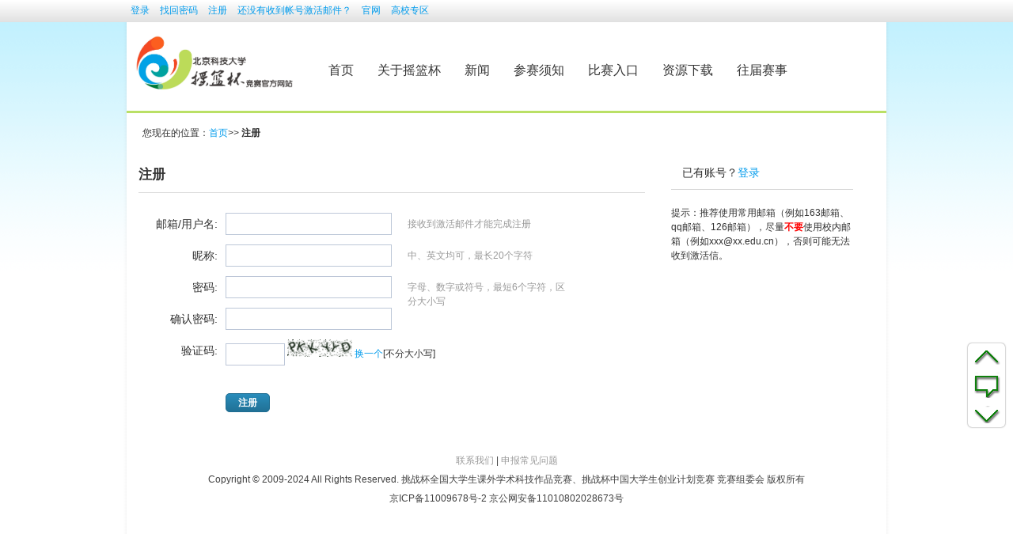

--- FILE ---
content_type: text/html; charset=utf-8
request_url: https://gaoxiao.tiaozhanbei.net/d1718/accounts/register/
body_size: 4368
content:


<!DOCTYPE html>
<html>
<head>
<meta http-equiv="Content-Type" content="text/html;charset=UTF-8" />
<meta http-equiv="content-language" content="zh-CN" />
<meta http-equiv="Content-Type" content="text/html; charset=utf-8" /> 
<meta name="keywords" content=" 挑战杯 高校 北京科技大学" />
<meta name="description" content="北京科技大学专区用于展示该高校挑战杯校赛的简介，发展，成就等" />

<title>挑战杯个人中心 - 注册 北京科技大学 摇篮杯官网 挑战杯校赛</title>
<link rel="stylesheet" type="text/css" href="/all_static/common/css/jquery-ui-1.8.12.css" />
<link rel="shortcut icon" href="/all_static/common/images/favicon.ico?v=1.1" type="images/x-icon">
<link rel="stylesheet" type="text/css" href="/all_static/common/css/common.css?v=2025.04.16" media="all" />
<link rel="stylesheet" href="/all_static/common/css/jquery.dataTables.css?v=1.6">

    <link rel="stylesheet" type="text/css" href="/all_static/gaoxiao_bjkeji/css/default.css?v=2025.04.17.a" media="all" />
    <link rel="stylesheet" type="text/css" href="/all_static/gaoxiao_bjkeji/css/style.css?v=2.7" media="all" />

<script src="/all_static/common/js/jquery-1.7.min.js" type="text/javascript"></script>

<script type="text/javascript" src="/all_static/common/js/jquery.idTabs.min.js"></script>
<script type="text/javascript" src="/all_static/common/js/jquery.formcheck.js"></script>
<script src="/all_static/common/js/jquery.validate.min.js?v=2018.03" type="text/javascript"></script>
<script src="/all_static/common/js/jquery.dataTables.js" type="text/javascript"></script>
<script src="/all_static/common/js/my.dataTables.js?v=1.45" type="text/javascript"></script>
<script type="text/javascript" src="/all_static/common/js/jquery.tools.overlay.min.js?v=1.1"></script>


    <script type="text/javascript" src="/all_static/gaoxiao_bjkeji/js/main.js"></script>



<!-- Google tag (gtag.js) -->
<script async src="https://www.googletagmanager.com/gtag/js?id=G-FZFQ511WJT"></script>
<script>
  window.dataLayer = window.dataLayer || [];
  function gtag(){dataLayer.push(arguments);}
  gtag('js', new Date());
  gtag('set', {'cookie_flags': 'Secure'});
  gtag('config', 'G-FZFQ511WJT');
</script>

<!--[if IE 6]>
  <script type="text/javascript" src="/all_static/common/js/DD_belatedPNG.js"></script>
  
  <script type="text/javascript">
   DD_belatedPNG.fix('.png_img, .img_box a:hover');
  </script>
<![endif]-->

<script type="text/javascript">
function form_submit(){
  //  $("#register_form").submit();
    setTimeout(function(){
          $("#register_form").submit();
          },0);
}
function reload_captcha(j_object){
           
            if(j_object instanceof jQuery)
                var invoker = j_object.find('.captchadiv');
            else
                var invoker = $(j_object).parent();
           
            $.ajax({
                url: '/d/captcha/refresh_captcha/'+'?random='+Math.random(), 
                success: function(msg){
                    //console.debug(msg);
                   invoker.replaceWith(msg);
                   
                }
            });
}
$(function(){
    if(!String(window.location).match(/.*#debug$/i)){//判断debug模式
		$("#register_form").formCheck({
			checkOnBlur:true								//是否按用户填写顺序实时检查
			/*onSubmit:checkForm,*/								//是否自动在submit时判断
			
		});
	}
	$("#id_email").addClass("email");
	$("#register_form").find(":input[type!=submit][type!=hidden]").addClass('required');
	$("#id_first_name").addClass('first_name');
	$("#id_password1").addClass("password");
	$("#id_password2").addClass("password2");
	
});
</script>

<script type="text/javascript">
$(function (){
    // user_login_from user_password_input
    // Chrome
    $('.user_login_from input.user_password_input').on('input', function(){
        var value = $(this).val();
        if (typeof value == 'string') {
            if (value.indexOf(" ") >= 0){
                value = value.replace(/\s/g, "");$(this).val(value);
            }
        }
    });
    // IE
    $('.user_login_from input.user_password_input').on('propertychange', function(){
        var value = $(this).val();
        if (typeof value == 'string') {
            if (value.indexOf(" ") >= 0){
                value = value.replace(/\s/g, "");$(this).val(value);
            }
        }
    })
})
</script>
</head>

<body style="min-height:700px">
<div class="G_header">
	    <div class="loginfo">
      		<div class="wrp row">
      		    
      		         <div class="col-7-8">                           
                      <form method="post" action="/d1718/accounts/login/" class="a_hover user_login_from">
                           
          		             <a href="/d1718/accounts/login/" title="登录">登录</a>
          		             <a href="/d1718/accounts/password/reset/" title="找回密码">找回密码</a>
          		             <a href="/d1718/accounts/register/" title="注册">注册</a>
                             <a href="/d1718/accounts/register/send_activation_email/">还没有收到帐号激活邮件？</a>
                             <a href="http://www.tiaozhanbei.net/" title="返回‘挑战杯’官网">官网</a>
                             <a href="https://gaoxiao.tiaozhanbei.net//d/" title="返回高校专区">高校专区</a>
                      </form>      		                                      
          		    </div>
      		    
      		</div>
		</div>
</div>





<div id="wrapper">
    <div class="wrp clearfix">
        <!--导航-->
        <div class="sn_nav clearfix">
            <div class="sn_center">
                <h1 class="logo"><img src="/all_static/gaoxiao_bjkeji/images/logo2.jpg" height="" width="200px"></h1>
                <div class="sn_navmenu first">
                
                    
                        <a href="/d1718/" class="G_nav G_nav_common linkA" >首页</a>
                    
                
                    
                        <a href="/d1718/school" class="G_nav G_nav_common linkA" >关于摇篮杯</a>
                    
                
                    
                        <a href="/d1718/news" class="G_nav G_nav_common linkA" >新闻</a>
                    
                
                    
                        <a href="/d1718/apply" class="G_nav G_nav_common linkA" >参赛须知</a>
                    
                
                    
                        <a href="/d1718/matches/" class="G_nav G_nav_common linkA" >比赛入口</a>
                    
                
                    
                        <a href="/d1718/resource" class="G_nav G_nav_common linkA" >资源下载</a>
                    
                
                    
                        <a href="/d1718/past" class="G_nav G_nav_common linkA" >往届赛事</a>
                    
                
                </div>
            </div>
        </div>
        <!--end导航-->
        <div style="clear:both;"></div>



        
<div class="position">
    <p>您现在的位置：<a href="/d1718/" title="首页">首页</a>&gt;&gt; <b>注册</b></p>
</div>


        
        <ul class="message">
    
</ul>

        

        
<div class="register">

<div class="col-2-3 pdA">
	<div class="header">
		<h2 class="title">注册</h2>
	</div>
        <form method="post" action="." id="register_form">
        <input type='hidden' name='csrfmiddlewaretoken' value='irKEEMppPNOapKDE96FbwqyaM7IxEPu5' /> 
            
            <dl class="col" >
                <dt class=""><em class ="label"><label for="id_email">邮箱/用户名:</label></em></dt>
                <dd class=""><input class="required" id="id_email" maxlength="75" name="email" type="text" /></dd>
                
                <dt class="helptext">接收到激活邮件才能完成注册</dt>	
                
            </dl>
            
            <dl class="col" >
                <dt class=""><em class ="label"><label for="id_first_name">昵称:</label></em></dt>
                <dd class=""><input class="required" id="id_first_name" maxlength="20" name="first_name" type="text" /></dd>
                
                <dt class="helptext">中、英文均可，最长20个字符</dt>	
                
            </dl>
            
            <dl class="col" >
                <dt class=""><em class ="label"><label for="id_password1">密码:</label></em></dt>
                <dd class=""><input autocomplete="off" class="required" id="id_password1" name="password1" type="password" /></dd>
                
                <dt class="helptext">字母、数字或符号，最短6个字符，区分大小写</dt>	
                
            </dl>
            
            <dl class="col" >
                <dt class=""><em class ="label"><label for="id_password2">确认密码:</label></em></dt>
                <dd class=""><input autocomplete="off" class="required" id="id_password2" name="password2" type="password" /></dd>
                
                <dt class="helptext"></dt>	
                
            </dl>
            
            <dl class="col" >
                <dt class=""><em class ="label"><label for="id_captcha_0">验证码:</label></em></dt>
                <dd class=""><div class="captchadiv"><input id="id_captcha_1" name="captcha_1" type="text" /> <input id="id_captcha_0" name="captcha_0" type="hidden" value="102c88f6ac26ff17f76122163d07358640fcc63e" /> <img src="/d/captcha/image/102c88f6ac26ff17f76122163d07358640fcc63e/" alt="captcha" class="captcha" /> <a href="javascript:void(0)"  onclick="reload_captcha(this)">换一个</a><span class="">[不分大小写]</span></div></dd>
                
                <dt class="helptext"></dt>	
                
            </dl>
            
             <input type="hidden" name="next" value="" />
            <dl class="col" >
                <dt class="">&nbsp;</dt>		 
                <dd class=""><a href="javascript:void(0)" class="btn btnA pdC" onclick="form_submit();"/>注册</a></dd>			  
                <input type="submit" name="ne" value="" style="visibility:hidden">
            </dl>
        </form>
</div>

<div class="col-1-4 pdA">
	<div class="header">
        <p> 已有账号？<a href="/d1718/accounts/login/">登录</a> </p>
	</div>
	提示：推荐使用常用邮箱（例如163邮箱、qq邮箱、126邮箱），尽量<span style="font-weight:900;color:red;">不要</span>使用校内邮箱（例如xxx@xx.edu.cn），否则可能无法收到激活信。
</div>


        
        <div class="go_top_bottom">
  <a title="返回顶部" class="top" onclick="back_to_top()"></a>
  <a title="如果您有意见，请反馈给我们！" class="feedback" href="/d/feedback/write/?feedback_url=/d1718/accounts/register/" rel="#overlay" style="text-decoration:none"></a>
  <a title="返回底部" class="bottom" onclick="go_to_bottom()"></a>
</div>
<!-- overlayed element -->
<div class="apple_overlay font-f-yh" id="overlay">
  <div class="contentWrap pdB"></div>
</div>
<!-- end overlayed element -->
<script type="text/javascript">
$(function(){
  $("a[rel=#overlay]").overlay({
        mask: 'darkred',
        effect: 'apple',
        onBeforeLoad: function() {
            // grab wrapper element inside content
            var wrap = this.getOverlay().find(".contentWrap");
            // load the page specified in the trigger
            wrap.load(this.getTrigger().attr("href"));
        }
    });
})
function back_to_top(){
  $('html,body').animate({scrollTop: '0px'}, 500);
}
function go_to_bottom(){
  $('html,body').animate({scrollTop: $('body').height()}, 500);
}
function reload_captcha(j_object){     
            if(j_object instanceof jQuery)
                var invoker = j_object.find('.captchadiv');
            else
                var invoker = $(j_object).parent();
            $.ajax({
                url: '/d/captcha/refresh_captcha/'+'?random='+Math.random(), 
                success: function(msg){
                   invoker.replaceWith(msg);  
                }
            });
}
</script>

        

        
        
    </div>
</div>



<div class="G_footer txtB wrp">
	<p><a href="http://www.tiaozhanbei.net/about-us/" class="linkB">联系我们</a> | <a class="linkB" href="http://www.tiaozhanbei.net/article/1000/" target="_blank">申报常见问题</a></p>
	<p>Copyright © 2009-2024 All Rights Reserved. 挑战杯全国大学生课外学术科技作品竞赛、挑战杯中国大学生创业计划竞赛 竞赛组委会 版权所有</p>
  <p>京ICP备11009678号-2  京公网安备11010802028673号</p>
</div>
</body>
</html>


--- FILE ---
content_type: text/css
request_url: https://gaoxiao.tiaozhanbei.net/all_static/common/css/common.css?v=2025.04.16
body_size: 7194
content:
/*reset YUI3*/
html{color:#000;background:#FFF}body,div,dl,dt,dd,ul,ol,li,h1,h2,h3,h4,h5,h6,pre,code,form,fieldset,legend,input,textarea,p,blockquote,th,td,nav,header,footer,article,section{margin:0;padding:0}table{border-collapse:collapse;border-spacing:0}fieldset,img{border:0}address,caption,cite,code,dfn,em,strong,th,var{font-style:normal;font-weight:normal}li{list-style:none}caption,th{text-align:left}h1,h2,h3,h4,h5,h6{font-size:100%;font-weight:normal}q:before,q:after{content:''}abbr,acronym{border:0;font-variant:normal}sup{vertical-align:text-top}sub{vertical-align:text-bottom}input,textarea,select{font-family:inherit;font-size:inherit;font-weight:inherit}input,textarea,select{*font-size:100%}legend{color:#000}

/*guid YUI3*/
.row{letter-spacing:-0.31em;#letter-spacing:normal;word-spacing:-0.43em;#word-spacing:-0.48em;}
.col,.col-1,.col-1-2,.col-1-3,.col-2-3,.col-1-4,.col-3-4,.col-1-5,.col-2-5,.col-3-5,.col-4-5,.col-1-6,.col-5-6,.col-1-8,.col-3-8,.col-5-8,.col-7-8,.col-1-12,.col-5-12,.col-7-12,.col-11-12,.col-1-24,.col-5-24,.col-7-24,.col-11-24,.col-13-24,.col-17-24,.col-19-24,.col-23-24,.col-search-left,.col-search-right{display:inline-block;#zoom:1;#display:inline;letter-spacing:normal;word-spacing:normal;vertical-align:top}
.col-1{display:block;}
.col-1-2{width:50%;}.col-1-3{width:32%;}.col-2-3{width:66.66666%;}.col-1-4{width:24%;}.col-3-4{width:75%;}.col-1-5{width:20%;}.col-2-5{width:40%;}.col-3-5{width:60%;}.col-4-5{width:80%;}.col-1-6{width:16.656%;}.col-5-6{width:83.33%;}.col-1-8{width:12.5%;}.col-3-8{width:37.5%;}.col-5-8{width:62.5%;}.col-7-8{width:87.5%;}.col-1-12{width:8.3333%;}.col-5-12{width:41.6666%;}.col-7-12{width:58.3333%;}.col-11-12{width:91.6666%;}.col-1-24{width:4.1666%;}.col-5-24{width:20.8333%;}.col-7-24{width:29.1666%;}.col-11-24{width:45.8333%;}.col-13-24{width:54.1666%;}.col-17-24{width:70.8333%;}.col-19-24{width:79.1666%;}.col-23-24{width:95.8333%;}.col-search-left{width:11.11%;}.col-search-right{width:88.88%;}
/*
.col-search-left,.col-search-right{
word-spacing:-0.34em;
word-spacing:-0.38em\9;}
*/
/*两种清浮动方法*/
.clearfix:after{content: ".";display: block;height: 0;clear: both;visibility: hidden;}
.clearfix {display: inline-block;}
/* Hides from IE-mac */
* html .clearfix {height: 1%;}
.clearfix {display: block;}
/* End hide from IE-mac */
.clear{clear:both;height:0;font:0/0 Arial;visibility:hidden;}
/*两种清浮动方法*/

nav,header,footer,article,section{display:block}
body{font:12px/1.5 Arial, Helvetica, sans-serif}
a{text-decoration:none;outline:none;}
a:hover,
a:focus{text-decoration:underline}

body,.txtA{color:#333}
.txtB{color:#aaa}
.txtAlert{color: #f60;}
/*a,.linkA{color:#878787}
a:hover{color:#f08439;}
.linkA:hover{#878787;}*/
.linkB{color:#999}

.fRT{float: right}
.fLT{float: left}
.taL{text-align: left}
.taR{text-align: right}
.taC{text-align: center}

.big{
	font-size: 14px;
	font-weight: bold;
}

.clearfix:after{content:".";display:block;height:0;clear:both;visibility:hidden}
* html .clearfix {height:1%}
.clearfix {display:block}

.wrp{
	width:960px;
	margin:0 auto;
}

.pdA{
	padding: 15px;
}
.pdB{
	padding: 10px;
}
.pdC{
	padding: 5px;
}
.ptA{
  padding-top:15px;
}

.mlrA{
	margin-left: 15px;
	margin-right: 15px;
}
.mlrB{
	margin-left: 10px;
	margin-right: 10px;
}
.mlrC{
	margin-left: 5px;
	margin-right: 5px;
}

.mrA{
	margin-right: 15px;
}
.mrB{
	margin-right: 10px;
}
.mrC{
	margin-right: 5px;
}

.mlA{
	margin-left: 15px;
}
.mlB{
	margin-left: 10px;
}
.mlC{
	margin-left: 5px;
}

.mtA{
	margin-top: 20px;
}
.mtB{
	margin-top: 15px;
}
.mtC{
	margin-top: 10px;
}
.mr20{
    margin-right:20px;
}


.mbA{
	margin-bottom: 20px;
}
.mbB{
	margin-bottom: 15px;
}
.mbC{
	margin-bottom: 10px;
}
/*页面最顶部的header*/
.G_header{
	position: relative;
}
.G_header .logo
.G_header .notice{
	background: url(/all_static/common/images/index_bg.png) repeat-x 0 -100px;
	border-bottom: 1px solid #999;
	display: none;
}

.G_header .loginfo{
  background: url(/all_static/common/images/index_bg.png) repeat-x 0 -150px;
  /*border-bottom: 1px solid #999;*/
  height:24px;
  height:25px\9;
  *height:27px;
  _height:26px;
  overflow: hidden;
  padding-top: 4px;
  *padding-top: 1px;
  _padding-top: 2px;
  line-height: 26px\9;
  _line-height: 23px;
}

.a_hover a:focus,.a_hover a:hover,.a_hover a:active{
background-color:#399fd6;
color:#feffff;
text-decoration:none;
}

.a_hover a{
padding: 0px 5px;
}

.btn-submit{
cursor: pointer;
border: 1.5px solid #999999;
_border:1px solid #999999;
width:50px;
border-radius: 2px;
-moz-border-radius: 2px;
-webkit-border-radius: 2px;
line-height: 14px;
_line-height:10px;
padding: 2px;
vertical-align:middle\9;
background-color: #FFF;
}
.btn-submit:hover,btn-submit:active{
color:#005980;
}
/*end页面最顶部的header*/


.wrp{
	width:960px;
	margin:0 auto;
}

.btn,
.btn:link,
.btn:visited
{
  background-image: url(/all_static/common/images/bk_btn.png);
  border-radius: 5px;
  text-decoration: none;
  padding-left: 15px;
  padding-right: 15px;
  font-weight: bold;
  display: inline-block;
  *zoom:1;
}
.btn:hover,
.btn:active{
  text-decoration: none;
  background-image: url(/all_static/common/images/bk_btn.png);
}

.btnA{
  background-color: #1F6D91;
  border: 1px solid #1F6D91;
  background-position: 0 0;
  color:#fff;
  padding-top: 2px;
  padding-bottom: 2px;
}

.btnA.small,
.btnB.small{
  padding:0 15px;
  line-height: 19px\9;
  _line-height: 15px;
  _vertical-align:middle;
  *vertical-align:middle;
}
.btnA:hover,
.btnA:active{
  background-color: #288BB9;
  border: 1px solid #154E67;
  background-position: 0 -50px;
}

.btnA:active{
  color:#def;
}

.btnB{
  background-color: #ddd;
  border: 1px solid #ddd;
  background-position: 0 -100px;
  color:#333;
  padding-top: 2px;
  padding-bottom: 2px;
}
.btnB:hover,
.btnB:active{
  background-color: #eee;
  border: 1px solid #aaa;
  background-position: 0 -150px;
}
.btnB:active{
  color:#666;
}

.inputA{
  line-height: 12px;
  padding:3px 0px;
  width:296px;
  -webkit-appearance: none;
  border: 1px solid #666;
  border-radius: 3px;
  background:#fff url(/all_static/common/images/bk_input.png) no-repeat left top;
  margin: 0;
}
.inputB{
  line-height: 14px;width:96px;
  padding: 2px;
  -webkit-appearance: none;
  vertical-align:baseline;
  *vertical-align:-3px;
  border: 1px solid #999;
  border-radius: 2px;
  background:#fff url(/all_static/common/images/bk_input.png) no-repeat left top;
  margin: 0;
}
.inputC{
  line-height: 14px;
  /*width:96px;*/
  padding: 2px;
  -webkit-appearance: none;
  vertical-align:baseline;
  *vertical-align:-3px;
  border: 1px solid #999;
  border-radius: 2px;
  background:#fff url(/all_static/common/images/bk_input.png) no-repeat left top;
  margin: 0;
}
textarea.inputC{
  height: 176px;
  max-width: 296px;
  overflow-x: hidden;
  overflow-y: auto;
  width: 100%;
}
.inputA:focus{
  border-color: #69c;
}
textarea.inputA{
  height: 76px;
  max-width: 296px;
  overflow-x: hidden;
  overflow-y: auto;
}
textarea.inputB{
  height: 76px;
  max-width: 296px;
  overflow-x: hidden;
  overflow-y: auto;
}

.checkboxA,
.radioA{
  margin-right:4px;
  *margin-right:2px;
  vertical-align: -2px;
  *vertical-align: -3px;
}
.funcA,
.funcB{
  border-radius:2px 2px 0 0;
}
.funcA{
  border:1px solid #dfdfdf;
  background: #ECEEEF;
  box-shadow: 0 1px 6px #ccc;
}

.funcB{
  border:1px solid #d9d9d9;
}
.funcA .more,
.funcB .more{
  float: right;
  padding: 0 10px;
  line-height: 29px;
  line-height: 31px\9;
  margin-top: -30px;
  margin-top: -30px\9;
}
.funcA .more{
  color: #fff;
  font-size: 12px;
}
.funcB .more{
  color: #666;
  font-size: 12px;
}
.funcA .edit{
  color: #fff;
  font-size: 12px;
}
.funcB .edit{
  color: #666;
  font-size: 12px;
}
.headA,
.headB{
  padding: 0 10px;
  border-radius:1px 1px 0 0;
  height: 30px;
  font-size: 14px;
  line-height: 29px;
  line-height: 31px\9;
  font-weight: bold;
  padding-right: 40px;
}

.headA{
  background: #58b url(/all_static/common/images/head_bg.png) repeat-x 0 -50px;
  color: #fff;
}
.headA a{
  color: #fff;
}

.headB{
  background: #f3f3f3 url(/all_static/common/images/head_bg.png) repeat-x 0 0;
  color:#2E688D;
  border-bottom: 1px solid #d9d9d9;
}

.headB a{
  color:#2E688D;
}

.headA .col,
.headB .col{
  padding: 1px 10px 0;
  border-radius:3px 3px 0 0;
  cursor: pointer;
}
.headA .current,
.headB .currentG_header
.headA .current{
  color: #47a;
}


.main{
	background: #fff;
	padding: 0;
	-webkit-box-shadow: 1px 1px 3px rgba(0,0,0,0.2);
	-moz-box-shadow: 1px 1px 3px rgba(0,0,0,0.2);
	box-shadow: 1px 1px 3px rgba(0,0,0,0.2);
}
.banner{
    margin: 0 0 0px 0;
    width: 960px;
    position: relative;
}
.banner p.text{ position:absolute; left:445px; top:48px; color:#009bec; font-size:36px; font-family:"黑体";}
.nav {
margin: 0 auto;
}

#wrapper {
margin: 0 auto;
width: 960px;
padding: 10px 8px;
background: #FFF url(/all_static/common/images/wrapBg.gif) repeat-x left top;
min-height: 500px;
}
.G_footer{
	padding: 25px 0 40px 0;
    line-height: 24px;
	text-align: center;
    color: #404040;
}
/*message的样式*/
.message *{
  border: 1px solid;
  margin: 5px 0px;
  padding:8px 0px 8px 50px;
  background-repeat: no-repeat;
  background-position: 10px center;
  border-style:solid none;
}
.message .info,.message .debug{
  color: #00529B;
  background-color: #BDE5F8;
  background-image: url('/all_static/common/images/info.png');
}
.message .success {
  color: #4F8A10;
  background-color: #DFF2BF;
  background-image:url('/all_static/common/images/success.png');
}
.message .warning {
  color: #9F6000;
  background-color: #FEEFB3;
  background-image: url('/all_static/common/images/warning.png');
}
.message .error {
  color: #D8000C;
  background-color: #FFBABA;
  background-image: url('/all_static/common/images/error.png');
}

.message  li {
    position: relative;
}

.message span {
    position: absolute;
    border: none;
    padding: 0px;
    margin: 0px;
    
    right: 20px;
    top: 10px;
    cursor:pointer;
}
/*message的样式*/

/*form css */
.onError
{
    background:#FFF2E9 url(/all_static/common/images/onError.gif) no-repeat;
    padding-left:25px;
	font-size: 12px;
	line-height:22px; 
	vertical-align:middle;
}
.onCorrect
{
    background:#E9FFEB url(/all_static/common/images/onCorrect.gif) no-repeat;
    padding-left:25px;
	font-size: 12px;
	line-height:22px; 
	vertical-align:middle;
}
/*end formcheck css*/

.h_tit {
border-bottom: 1px solid #D9D9D9;
margin: 0 0 20px;
padding: 0 0 10px;
font-size: 17px;
font-weight: bold;
}


/*----幻灯片------*/
/*#slide{width:480px; height:233px; position:relative; border:1px solid #D7D7D7;}
#frame{width:480px;  height:233px;position:relative; overflow:hidden;}
#frame a{ color:#000; text-decoration:none; }
#img a{position:absolute;left:0px;top:0px; display:none;}
#showtext{ color:#000; position:absolute; bottom:0px; height:32px; line-height:30px;width:100%; font-size:14px; font-family:"微软雅黑"; font-weight:bold; background:url(../images/flashBg.gif) repeat-x; padding-left:12px;}
#btn{position:absolute;right:5px;bottom:8px; z-index:2}
#btn span{display:block;text-align:center;line-height:18px;height:18px;width:20px; float:left;cursor:pointer;background:#000; margin-left:3px;color:#FFF;font-size:12px;font-family:Arial, Helvetica, sans-serif; font-weight:bold;}
#btn span.hov{background:#FF6600; color:#FFF;}*/
/*----幻灯片------*/
#frame{ width:474px; height:230px; position:relative; overflow:hidden; display:inline;float: left;}
#btn{ position:absolute; bottom:8px; right:12px; z-index:1} 
#img a{position:absolute;}
#btn span{display:block; float:left; cursor:pointer; margin-left:6px; width:15px; height:15px; line-height:15px; text-align:center; background: #000; color:#fff; font-family:Arial, Helvetica, sans-serif;}
#btn span.hov{ background: #FF6600; color:#fff}
#showtext{ position:absolute; left:18px; bottom:7px; color:#fff; z-index:1}
#showtext a{ color:#fff}
.box{ height:31px; background:#5e5e5e; position:absolute; width:474px; bottom:0;filter:alpha(opacity=50);-moz-opacity:0.5;-khtml-opacity: 0.5;opacity: 0.5;margin-left:9px;}
/*---end-幻灯片------*/
/*---end-幻灯片------*/

/*新闻正文*/
.cont .article {
	padding:0 30px;
}
.article p{
	margin: 10px 0;
}
.article .media{
	display: inline-block;
	#zoom:1;
	background: #eee;
	border-radius: 5px;
}
.header {
	border-bottom: 1px solid #D9D9D9;
	margin: 0 0 20px;
	padding: 0 0 10px;
}
.header p{
	margin: 0;
}
.header .title{
	font-size: 17px;
	font-weight: bold;
}

.footer {
	border-top: 1px solid #D9D9D9;
	margin: 20px 0 0;
	padding: 5px 0;
}
.footer p{
	margin: 0;
}
/*lmk css*/
.news_text
{ font-size: 14px;
  line-height: 24px;
}
.news_text p
{
  line-height:180%;
  margin: 5px 0;
}
.news_text strong
{
   font-size: 14px;
   font-weight: bold;
}
/*end新闻正文*/
/*首页简介 tab*/
.jianjie{
    width: 430px;
    height: 231px;
    overflow: hidden;
    position: relative;
    margin-left: 15px;
}

.jianjie h3 a:link, .jianjie h3 a:visited {
    display: inline-block;
    text-decoration: none;
    background: url(/all_static/common/images/i_tab01.gif) no-repeat;
    width: 76px;
    height: 21px;
    line-height: 21px;
    text-align: center;
    font-size: 12px;
    color: #606060;
    margin-right: 1px;
}
.jianjie .line {
    position: absolute;
    top: 19px;
    right: 0px;
    height: 2px;
    width: 200px;
    border-top: 2px solid #CBCAC5;
    display: inline-block;
}
.jianjie .more {
    position: absolute;
    top: 3px;
    right: 1px;
}
.jianjie dl {
    margin: 13px 0 0 8px;
}
.jianjie dl dt {
    float: left;
    margin: 8px 10px 0 0px;
}
.jianjie dl dd {
    line-height: 24px;
}

.listC li{
line-height: 25px;
_height:20px; 
width:100%;
_width:98%;
position: relative;
height: 25px;
padding-left: 5px;
overflow: hidden;
color: #FF7800;
}
.listC span{
position: absolute;
top: 0px;
right: 8px;
color: #878787;
}

/*所在位置*/
.position {
/* height: 40px; */
line-height: 20px;
margin-top: 15px;
margin-left: 20px;
margin-bottom: 15px;
position: relative;
}
/*end所在位置*/

/*nav add and save button*/
.nav{
position:relative;
}
.nav .nav_add_a{
top: -1px;
position: absolute;
right:0px;
}
.nav .nav_save_a{
top: -1px;
position: absolute;
right:80px;
margin: 5px 10px;
}
a.nav_save_a,
a.nav_save_a:visited,
a.nav_save_a:link
{
  background-image: url(/all_static/common/images/nav_save_a.jpg);
  text-decoration: none;
  padding-left: 15px;
  padding-right: 15px;
  /*font-weight: bold;*/
  display: inline-block;
  *zoom:1;
  padding-left: 15px;
  padding-right: 15px;
  font-weight: bold;
}
a.nav_save_a:hover,
a.nav_save_a:active{
  text-decoration: none;
  background-image: url(/all_static/common/images/nav_save_a.jpg);
  border: 1px #e9f4e9 solid;
}

a.nav_add_a {
    background: url(/all_static/common/images/nav_add_a.jpg) no-repeat 0 0;
    color: #9e9e9e;
    padding-left: 17px;
    margin: 5px 10px;
}

.nav_add_a, .nav_add_a span,.nav_save_a{
    display: inline-block;
    display: -moz-inline-stack;
    height: 22px;
    line-height: 0;
    font-size: 0;
    padding-left: 3px;
    vertical-align: middle;
    overflow: hidden;
    letter-spacing: 4px;
}
.nav_add_a, .nav_add_a span, x:default ,.nav_save_a span{
    display: inline-block;
}
.nav_add_a span ,.nav_save_a span{
    color: #333;
    padding: 0 8px 0 5px;

    line-height: 23px;
    font-size: 12px;
    cursor: pointer;
}

.headA, .headB, .headC, .headF, .headD {
    padding: 0 10px;
    border-radius: 1px 1px 0 0;
    height: 30px;
    font-size: 14px;
    line-height: 29px;
    line-height: 31px	9;
    font-weight: bold;
    padding-right: 40px;
}


.headB {
    background: #F3F3F3 url(../images/head_bg.png) repeat-x 0 0;
    border-bottom: 1px solid #D9D9D9;
}

.h_table {
    text-align: center;
    border-collapse: collapse;
    margin-left: 27px;
    margin-right: 27px;
    line-height: 16px;
}

.h_table th, .h_table td {
    border: 1px solid #E4E4E4;
}

.h_table th {
    padding: 8px 12px;
    color: #333;
    background: #F1F1F1;
}

.h_table td {
    padding: 10px 8px;
    background: #F7FAFF;
}

.h_table select, .h_table input{
    width: 96px;
}

.h_table2 {
    text-align: center;
    border-collapse: collapse;
    margin-left: 27px;
    margin-right: 27px;
    line-height: 16px;
    table-layout:fixed;
}

.h_table2 th, .h_table2 td {
    border: 1px solid #E4E4E4;
    overflow: hidden;
}

.h_table2 th {
    padding: 8px 12px;
    color: #333;
    background: #F1F1F1;
}

.h_table2 td {
    padding: 10px 8px;
    background: #F7FAFF;
}

.page a,
.page span{
  padding: 3px 6px;
  margin: 0 5px;
}
.page a:hover,
.page a:active{
  background: #f3f3f3;
}
.page .dot{
  border:0;
  margin: 0;
}
.page .current{
  background:#f66;
  border-color: #f66;
  color: #fff;
}


.spBtn { margin: 30px 0 20px 25px; }
.btnBg01 { background: url(../images/btnBg01.gif) no-repeat; height: 22px; line-height: 22px; width: 96px; border: none;
}
.tsBtn { background: url(../images/tsBtnBg.gif) no-repeat; width: 248px; height: 22px; line-height: 22px; border: none; }

/* notifation*/
.notice_unseen{
border-bottom: 1px solid #fff;
color:#005980;
font-weight: bold;
}
.notice_hover{
background:#f0f5f8;
cursor:pointer;
}
.notice{
margin: 15px 50px 0px 50px;
border-top: 1px dashed #f0f5f8;
display:none;
padding: 10px 0px;
font-size: 12px;
}
.notice p{
text-indent:24px;
padding:5px;
word-wrap:break-word;
}
.each_notice{
    padding: 10px 25px;
    border-bottom: 1px solid #D9D9D9;;
}

form select {
    width: 202px;
    font-size: 12px;
    color: #333;
    border: 1px solid #979998;
    height: 21px;
    line-height: 21px;
}

form .error, form  .errorlist{
    color: #F60;
}

form .error li, form  .errorlist li{
    margin: 0 10px;
}

/* notifation*/

/*table*/
.itsthetable table a:link {color: #CC6633;}
.itsthetable table a:visited {color: #CC6633;}
.itsthetable table a:hover {color: #999966;}
.itsthetable table a:active {color: #CC6633;}
.itsthetable table a:focus{color: #CC6633;}

.itsthetable table caption {
    color: #996;
    padding: 10px 2px 10px 8px;
    text-align: centered;
    text-transform: capitalize;
    font-size: 14px;
}

.itsthetable table{
    width:100%;
    border: 1px solid #D9D9D9;
}
.itsthetable table tr td{
    padding: 6px 9px;
    text-align:left;
}
.itsthetable table thead th{
    background-color: #E5E5D8;
    border-bottom: 1px solid #ccc;
    border-left: 1px solid #D9D9D9;
    font-weight: bold;
    text-align:left;
    padding: 16px 9px;
    color:#592C16;
}
.itsthetable table tbody tr th{
    background-color: #fff;
    font-weight: normal;
    border-left: none;
    padding: 6px 9px;
    background-color: #E5E5D8;
}
.itsthetable table tbody td{
        border-left: 1px solid #D9D9D9;
}
.itsthetable table tbody tr.odd{
    background-color: #F3F3F3;
}

.itsthetable table tbody tr:hover {
color: #333333;
background-color: #E5E5D8;
}

.itsthetable table tbody tr.odd:hover {
    color: #333333;
    background-color: #E5E5D8;
}

.itsthetable table tfoot td, .itsthetable table tfoot th{
    border-top: 1px solid #ccc;
    font-weight:bold;
    color:#592C16;
    padding: 16px 9px;
}

.page_instruction{
    color: #888;
    background-color: #F0F7FC;
}

.page_instruction h1{
    font-size: 20px;
    color: #29A2CF;
}


.register dl{
    float:left;
    padding:5px 0;
    width:600px;
}
.register dt{
    float: left;
    height:28px;
    width:100px;
    padding-right: 10px;
    font-size: 14px;
    font-weight: bold;
    text-align: right;
}
.register .helptext{
    width:200px;
    font-size: 12px;
    font-weight:normal;
    text-align:left;
    padding-left: 20px;
    color: #999;
    height: 25px;
    padding-top: 5px;
}
.register dd{
    float: left;
    height:28px;
    position: relative;
}
.register label{
    vertical-align: middle;
    font-weight: normal;
    height: 28px;
    line-height: 28px;
    font-size: 14px;
    cursor: pointer;
}

.register input{
    width:200px;
    border: 1px solid #BDC7D8;
    font-size: 14px;
    height: 16px;
    line-height: 16px;
    padding: 5px 4px;
    vertical-align: middle;
}
.register .captchadiv input{
    width:65px;
}

.captchadiv img{
    height:22px;
}

.register .error, .feedback .error{
    color:#FE2617;
}
.register .prompt{
    background-color:#F7F7F7;
    padding:15px 10px 10px 10px;
}
.register h2{
    font-size:18px;
}
.register p{
    text-indent:1em;
    font-size:14px;
}

.register .finish1{
    font: 14px Arial,Helvetica,sans-serif;
    line-height: 150%;
    color: #666;
}
.register .finish2{
    font: 16px Arial,Helvetica,sans-serif;
    color: #005980;
    margin: 20px 0 10px 0;
    line-height: 150%;
}
.register ul li{
    margin-bottom:7px;
}

.error_marks {
    color: #9F0000;
}

.pos{
	background: #fafafa;
    padding: 0px 20px;
}
.pos .item{
	display: block;
	padding: 5px 20px 5px 5px;
}
.pos a{
	background: url(../images/split.jpg) no-repeat right 0;
}
.printer{
  background: url(../images/printer-16.gif) no-repeat left 0;
  padding: 2px 2px 4px 20px;
}

.red{
  color:red;
}
.ta-c{
  text-align:center;
}
/*end*/

/*back to top and bottom and feedback*/
.go_top_bottom{width:47px;height:106px;background-color:#FFF;position:fixed;_position:absolute;_top:expression(eval(document.documentElement.scrollTop+document.documentElement.clientHeight-this.offsetHeight-(parseInt(this.currentStyle.marginTop,10)||200)-(parseInt(this.currentStyle.marginBottom,10)||0)));right:10px;_right:10px;bottom:25%;border-radius:5px;box-shadow:0 0 2px #6E6E6E}
.go_top_bottom a{background:url(../images/back_to_top.png) no-repeat;_background:url(../images/back_to_top.jpg) no-repeat;display:block;width:37px;margin:5px;border:0;overflow:hidden;float:left;cursor: pointer;}
.go_top_bottom .top{background-position:0 0px;height:22px}
.go_top_bottom .feedback{background-position:0 -22px;height:32px}
.go_top_bottom .bottom{background-position:0 -55px;height:22px}
.go_top_bottom .top:hover{background-position:-38px 0px}
.go_top_bottom .feedback:hover{background-position:-38px -22px}
.go_top_bottom .bottom:hover{background-position:-38px -55px}

.apple_overlay {
    display:none;
    background-image:url(../images/white.png);
    width:640px;
    padding:35px;
    font-size:11px;
    _background-image:url(../images/overlay_IE6.gif);
    _color:#fff;
}
.apple_overlay .close {
    background-image:url(../images/close.png);
    _background-image:url(../images/overlay_close_IE6.gif);
    position:absolute; right:5px; top:5px;
    cursor:pointer;
    height:35px;
    width:35px;
}

#overlay {
  color: #303030;
  _color:#fff;
  height:450px;
}
div.contentWrap {
  height:500px;
  overflow-y:auto;
}
/**/
.font-f-yh{
font-family: "微软雅黑";}

--- FILE ---
content_type: text/css
request_url: https://gaoxiao.tiaozhanbei.net/all_static/gaoxiao_bjkeji/css/default.css?v=2025.04.17.a
body_size: 2875
content:
html{ overflow-x:hidden;}
body{font-size:12px;font-family:"宋体", Arial, sans-serif; color:#303030; background:url(/all_static/gaoxiao/images/bodybg.gif) repeat-x;}
input,select,textarea{vertical-align:middle;}
table{border-collapse:collapse;border-spacing:0;}
img{ border:0;}
em,i{font-style:normal;}
ul,ol,li{list-style-type:none;}

a{color:#009bec;text-decoration:none;}
a:hover,a:active,a:focus{ text-decoration:underline;}
.linkB:hover,.linkB:active,.linkB:focus{text-decoration:underline;color:#009bec;}

.mt8{margin-top:8px;}
.mt10{margin-top:10px;}

#wrapper {
width:968px; margin:auto; background: url(../images/con968.png) repeat-y;overflow:hidden;padding:0px;
}
.banner{
height: 142px;
}
.nav{ background:url(/all_static/gaoxiao/images/navbg.gif) repeat-x; height:38px; line-height:38px; position:relative; margin-bottom:8px}
.nav b{ display:block; position:absolute; height:38px; width:3px; top:0}
.nav b.menul{ background:url(/all_static/gaoxiao/images/navl.gif) no-repeat; left:0}
.nav b.menur{ background:url(/all_static/gaoxiao/images/navr.gif) no-repeat; right:0}
.nav .G_nav{ background:url(/all_static/gaoxiao/images/menu-line.gif) right 3px no-repeat; font-family:"微软雅黑"; font-size:14px; float:left}
.nav li a{ display:inline-block; color:#fff; padding:0 29px; /*margin-right:2px*/}
.nav li a:hover{ background:url(/all_static/gaoxiao/images/menuoh.gif) repeat-x; text-decoration:none}
.nav li.on a{background:url(/all_static/gaoxiao/images/menuoh.gif) repeat-x;}

h3.h3Tit {
    background: url(/all_static/default/images/h3Bg.gif) repeat-x;
    height: 29px;
    line-height: 29px;
    position: relative;
    padding-left: 9px;
    font-size: 14px;
    color: #8abb13;
}
h3.h3Tit .more{
    background: url(/all_static/gaoxiao/images/more.gif) no-repeat center center;
    width: 38px;
    height: 10px;
    display: block;
    text-indent: -100em;
    position: absolute;
    top: 38px;
    _top: 0;
    right: 10px;
}
.headG {
    color: #8abb13;
    overflow: hidden;
    background: url(/all_static/gaoxiao/images/nav-yxal.jpg) no-repeat;
    height: 34px;
    padding-top: 8px;
    font-family: "微软雅黑";
    font-size: 14px;
    padding-left: 10px;
    position: relative;
}
.headG span {
float: left;
padding-left: 13px;
margin-right: 9px;
}
.funcG .more{
    background: url(/all_static/gaoxiao/images/more.gif) no-repeat center center;
    width: 38px;
    height: 10px;
    display: block;
    text-indent: -100em;
    position: absolute;
    top: 15px;
    _top: 0;
    right: 25px;
}
.headH{
    background: url(/all_static/gaoxiao/images/headh.gif) no-repeat;
    height: 28px;
    line-height: 28px;
    font-size: 12px;
    font-weight: normal;
    padding-left: 12px;
    position: relative;
}
.headH .more{
    background: url(/all_static/gaoxiao/images/headh_more.gif) no-repeat center center;
    width: 38px;
    height: 10px;
    display: block;
    text-indent: -100em;
    position: absolute;
    top: 10px;
    _top: 0;
    right: 25px;
}
.borTop {
border: 1px solid #8abb13;
border-top: none;
}
.funcI_text {
    line-height: 21px;
    font-size: 12px;
    font-family: "宋体", Arial, sans-serif;
    color: #303030
}
.funcI {
    background: #e5e9ea url(/all_static/gaoxiao/images/funcI_bg.jpg) no-repeat;
    overflow: hidden;
}
.funcI h3{
    height: 30px;
    line-height: 30px;
    font-family: "微软雅黑";
    font-size: 14px;
    color: #fff;
    padding-left: 10px;
    overflow: hidden;
    position: relative;
}
.funcI h3 .more{
    background: url(/all_static/gaoxiao/images/headh_more.gif) no-repeat center center;
    width: 38px;
    height: 10px;
    display: block;
    text-indent: -100em;
    position: absolute;
    top: 10px;
    _top: 0;
    right: 25px;
}
/*index tabs*/
.jianjie{ width:453px; float:right; margin-right:12px; overflow:hidden; display:inline}
.idTabs{ height:25px; background:url(/all_static/gaoxiao/images/nav.gif) no-repeat; width:233px;}
.idTabs a{ line-height:25px; display:inline-block; text-align:center; text-decoration:none; color:#909090}
.idTabs a.jj{ width:80px}
.idTabs a.fz{ width:76px}
.idTabs a.cj{ width:72px}
.idTabs a:hover{ text-decoration:none}
.idTabs a.selected{ color:#000}

.idTabs_02{ background:url(/all_static/gaoxiao/images/nav.gif) left -26px no-repeat; height:25px; width:233px; }
.idTabs_03{ background:url(/all_static/gaoxiao/images/nav.gif) left -52px no-repeat; height:25px; width:233px; }
.jianjie .idTabs_more {position: absolute;top: 3px;right: 1px;}
.idTabs_more{ width:220px; height:24px; border-bottom:#ccc 1px solid}
.idTabs_more a{ display:block; background:url(/all_static/gaoxiao/images/more.jpg) no-repeat; height:5px; width:31px; text-indent:-100em; float:right; margin:14px 8px 0 0; display:inline; overflow:hidden}

.idTabs_info{ margin-left:4px; padding-top:21px; overflow:hidden}
.idTabs_info dl dt,.info dl dd{ float:left}
.idTabs_info dl dt{ height:173px; width:150px; overflow:hidden}
.idTabs_info dl dd{  line-height:21px; margin-left:23px}
/*end index tabs*/
.listA li{line-height: 20px;_height:20px; width:100%} /* width for ie6*/
.listA .info{text-align: right;width: 92px;float: right;}
.listA .GI{float: left;margin-top:0.2em;}
.listA .link{margin-right: 100px; display: block;*margin-top:-20px;_margin-top:0;}
.listB li {
text-align: center;
}
.listB .pro {
display: block;
margin-top: 5px;
margin-bottom: 5px;
}
.listB img {
vertical-align: middle;
}
.listC{
    padding-left: 1px;
    margin-left: 2px;
    height: 100%;
    padding-bottom: 15px;
    overflow: hidden;
}
.listD{
    padding-left: 1px;
    background: #e5e9ea url(/all_static/gaoxiao/images/con-yxal.jpg) repeat-x;
    width: 938px;
    margin-left: 2px;
    height: 100%;
    padding-bottom: 15px;
    overflow: hidden;

}
.listD li{
    border: #dadada 1px solid;
    height: 195px;
    width: 114px;
    padding: 2px 3px;
    background: #fff;
    float: left;
    margin: 10px 0 0 11px;
    display: inline;
    overflow: hidden;
}
.listD li p{
    line-height: 18px;
    padding-left: 10px;
}

/*cms*/
h3.b_tit{
    height:30px; 
    background:#b9e065; 
    font-family:"微软雅黑"; 
    color:#fff; 
    line-height:30px; 
    font-size:14px;
    padding-left: 15px;
}
.cms_nav{
    background:url(/all_static/gaoxiao/images/libg.jpg) repeat-x; 
    height:46px; 
    line-height:46px;
    color:#2eaaeb; 
    padding-left:20px; 
    margin-top:2px;
}
.cms_nav_on{
    background:url(/all_static/gaoxiao/images/libg_on.gif) repeat-x; 
    height:46px; 
    line-height:46px;
    color:#2eaaeb;
    padding-left:20px;
    margin-top:2px;
}
.cms_nav a,.cms_nav_on a{ color:#2eaaeb; font-size:14px}
/*endcms*/

/*后台左边栏样式*/
.h_menu {
border: 1px solid #B4C5D9;
border-top: none;
}
.h_menu h3 {
background: url(/all_static/gaoxiao/images/h_sideBg.gif) repeat-x;
height: 29px;
line-height: 29px;
color: #3F3F3F;
padding-left: 12px;
font-size: 12px;
}
.h_menu ul{ margin:10px 10px 10px 12px;}
.h_menu ul li {overflow: hidden;  display: flex;  line-height: 30px;  padding-left: 10px;}
.h_menu ul li.organization{padding-left:0;font-weight:bold;font-size:0.9em;margin-top:-10px; }
.h_menu ul li.on {background:url(/all_static/gaoxiao/images/jiantou.gif) left center no-repeat; }
.h_menu ul li.on a{color:#9F0000; font-weight:bold;}
.h_menu ul li a{
color:#878787;
}
.h_menu ul li span{
    display:inline-block;
    line-height:32px !important;
    width: 10px;
}
.sidebar-menu {
border: 1px solid #B4C5D9;
border-top: none;
}
.sidebar-menu h3 {
background: url(/all_static/gaoxiao/images/h_sideBg.gif) repeat-x;
height: 29px;
line-height: 29px;
color: #3F3F3F;
padding-left: 12px;
font-size: 12px;
}
.sidebar-menu ul{
    margin: 0;
    box-sizing: border-box;
    background-color: #fff;
}
.sidebar-menu ul li{
    display: flex;
    align-items: center;
    padding: 2px 10px 2px 10px;
}
.sidebar-menu ul li.organization{
    padding: 5px !important;
    margin: 0;
}
.sidebar-menu ul li.on{
    background-color: #eee;
    background-image: none;
}
.sidebar-menu ul li span{
    padding: 0 6px 0 0;
    display: inline-block;
    height: 25px;
    color: #FF7800;
    /* line-height: 20px; */
    /* font-size: 16px; */
    font-weight: bold;
    width: 4px;
}
.sidebar-menu ul li a{
    color: #878787;
    padding: 0;
    width: 100%;
    display: flex;
    justify-content: space-between;
}
/*end 后台左边栏样式*/

.num_style{
    color: #8abb13;
    font-weight: bold;
    font-size: 15px;
    margin: 0px 2px;
}

/* BEGIN eform 编辑页面 */
.steps .col{background:#eee url(../images/step.png) no-repeat left center;padding: 5px 0 5px 25px;}
.steps .item{background:transparent url(../images/step.png) no-repeat right center;padding: 10px 10px 10px 0;*display: block;_display:inline;}
.steps .done{background-color: #DFFFBF}
.steps .doing{background-color: #F1FFF1}
/* END   eform 编辑页面 */

/*私信*/
.letter_unread{background-color: #EEE;}
.letter{widht:100%;border-bottom: 1px solid #CCC;}
.letter .letter_body{line-height: 2em;font-size: 13px;}
.letter .letter_tip{font-size: 11px;color: #999;}
.letter_send{background: #F3F3F3;border: solid 1px #EAEAEA;box-shadow: inset -1px 1px 1px rgba(255,255,255,.75);margin-left: 30px;}
.letter_receice{background: #EBFBE3;border: solid 1px #DFF0D8;box-shadow: inset 1px 1px 1px rgba(255,255,255,.75);margin-left: 10px;}


--- FILE ---
content_type: text/css
request_url: https://gaoxiao.tiaozhanbei.net/all_static/gaoxiao_bjkeji/css/style.css?v=2.7
body_size: 1466
content:
.sn_nav {
    padding: 16px 0;
    background-color: #fff;
}
.sn_center {
    width: 1000px;
    margin: 0 auto;
}
.sn_nav .logo {
    float: left;
    margin-left: 10px;
}
.sn_nav .sn_navmenu {
    float: right;
    margin-right: 150px;
    margin-top: 10px;
}
.sn_nav .sn_navmenu a {
	font-family: arial,"微软雅黑";
    float: left;
    font-size: 16px;
    color: #333333;
    margin: 0 15px;
    line-height: 70px;
}
.sn_nav .sn_navmenu a:hover {
    text-decoration: none;
    color:#bae066;
    cursor: pointer;
}


/*xinwen*/
.sn_slidebox1{position: relative;}
.sn_sdmain .sn_slidebox1 {
    width: 434px;
    height: 213px;
    float: left;
    position: relative;
    padding: 35px 30px 0 30px;
    background: #fff;
}
.sn_slidebox1 .sn_ofhd {
    width: 426px;
    /*height: 180px;*/
    overflow: hidden;
    position: relative;
}
.sn_slidebox1 .sn_ofhd h3 {
    font-size: 24px;
    color: #eb3b4b;
    margin-bottom: 25px;
    font-weight: normal;
}
.sn_slidebox1 .sn_slidrol {
    width: 9999px;
    position: relative;
}
.sn_slidebox1 .sn_slidrol li {
    width: 426px;
    height: 150px;
    float: left;
    position: relative;
    margin-right: 10px;
}
.sn_slidebox1 .sn_slidrol li a {
    display: block;
    font-size: 18px;
    color: #333;
    margin-bottom: 10px;
    font-weight: normal;
}
.sn_slidebox1 .sn_slidrol li p {
    font-size: 12px;
    color: #999;
    line-height: 20px;
    margin-bottom: 10px;
}

.sn_slidebox1 .sn_slidrol li span {
    font-size: 15px;
    color: #333;
}
.sn_slidebox1 .sn_sdbtn1 {
    position: absolute;
    bottom: 25px;
    right: 37px;
}
.sn_slidebox1 .sn_sdbtn1 .sn_lfbtn {
    background: url(../images/icon2.jpg) no-repeat;
    margin-right: 27px;
}
.sn_slidebox1 .sn_sdbtn1 a {
    display: block;
    width: 13px;
    height: 25px;
    float: left;
}
.sn_slidebox1 .sn_sdbtn1 .sn_rfbtn {
    background: url(../images/icon3.jpg) no-repeat;
}
.sn_slidebox1 .sn_sdbtn1 a {
    display: block;
    width: 13px;
    height: 25px;
    float: left;
}
/*xinwen*/
/*gonggao*/
.sn_notice {
    background: #bae066;
}
.sn_note {
    width: 260px;
    display:inline-block;letter-spacing: normal;word-spacing: normal;vertical-align: top;
    padding: 5px 5px 5px 5px;
}
.sn_notice h3 {
    position: relative;
    
    font-size: 24px;
    color: #fff;
    margin-bottom: 5px;
    font-weight: normal;
}
.sn_notice h3 .more {
    background: url(../images/headh_more.gif) no-repeat center center;
    width: 38px;
    height: 10px;
    display: block;
    text-indent: -100em;
    position: absolute;
    top: 10px;
    _top: 0;
    right: 25px;
}
.sn_notice li {
    position: relative;
}
.sn_notice li a {
    font-size: 12px;
    color: #fff;
    line-height: 25px;
}
.sn_notice li span {
    color: #fff;
    font-size: 12px;
}
/*gonggao*/
/*宣传视频*/
.new-video {
    width: 350px;
}
.new-video-ps {
    padding: 0 15px;
    font-size: 12px;
    color: #fff;
    height: 20px;
    line-height: 20px;
    background: #888888;
    position: relative;
}
.new-video-ps span {
    height: 20px;
    line-height: 20px;
    width: 185px;
    overflow: hidden;
    display: inline-block;
}
.new-video-ps a {
    color: #fff;
    position: absolute;
    right: 15px;
    top: 0;
}
/*宣传视频*/
/*zhubandanwei*/
.sn_link {
    margin: 0 35px;
    width: 100%;
}
.sn_link td {
    padding: 6px 15px 6px 5px;
    font-size: 12px;
    color: #333333;
}
table {
    border-collapse: collapse;
    border-spacing: 0;
    letter-spacing: normal;    word-spacing: normal;vertical-align: top;
}
/*zhubandanwei*/

.banner {height:auto}
#frame{ width:240px; height:230px; position:relative; overflow:hidden; display:inline;float: left;}
#showtext{ position:absolute; left:5px; bottom:7px; color:#fff; z-index:1;letter-spacing: normal;    word-spacing: normal;vertical-align: top;}
.box{ height:31px; background:#5e5e5e; position:absolute; width:240px; bottom:0;filter:alpha(opacity=50);-moz-opacity:0.5;-khtml-opacity: 0.5;opacity: 0.5;margin-left:0px;}
.sn_nav {border-bottom:3px #bae066 solid;}
.nav{margin-bottom:auto}
.funcI {background: #e5e9ea url(../images/nav-yxal.jpg) no-repeat;overflow: hidden;}
.funcI h3 {color: #bae066; line-height:38px;}
.funcI h3 .more {height: 20px;background: url(../images/more.gif) no-repeat center center}
.sn_note {padding:5px 5px 0px 5px;}
.sn_note h3 {margin:0px;height: 38px; line-height: 38px; font-family: "微软雅黑"; font-size: 14px; color: #fff; padding-left: 10px; overflow: hidden; position: relative;}















--- FILE ---
content_type: application/javascript
request_url: https://gaoxiao.tiaozhanbei.net/all_static/common/js/jquery.idTabs.min.js
body_size: 2315
content:
/* idTabs ~ Sean Catchpole - Version 2.1 - MIT/GPL */
(function(){var dep={"jQuery":"http://code.jquery.com/jquery-latest.min.js"};var init=function(){(function($){$.fn.idTabs=function(){var s={};for(var i=0;i<arguments.length;++i){var a=arguments[i];switch(a.constructor){case Object:$.extend(s,a);break;case Boolean:s.change=a;break;case Number:s.start=a;break;case Function:s.mouseover=a;break;case String:if(a.charAt(0)=='.')s.selected=a;else if(a.charAt(0)=='!')s.event=a;else s.start=a;break;}}
if(typeof s['return']=="function")
s.change=s['return'];return this.each(function(){$.idTabs(this,s);});}
$.idTabs=function(tabs,options){var meta=($.metadata)?$(tabs).metadata():{};var s=$.extend({},$.idTabs.settings,meta,options);if(s.selected.charAt(0)=='.')s.selected=s.selected.substr(1);if(s.event.charAt(0)=='!')s.event=s.event.substr(1);if(s.start==null)s.start=-1;var showId=function(){if($(this).is('.'+s.selected))
return s.change;var id="#"+this.rel.split('#')[1];var aList=[];var idList=[];$("a",tabs).each(function(){if(this.rel.match(/#/)){aList.push(this);idList.push("#"+this.rel.split('#')[1]);}});if(s.mouseover&&!s.mouseover.apply(this,[id,idList,tabs,s]))return s.change;for(i in aList)$(aList[i]).removeClass(s.selected);for(i in idList)$(idList[i]).hide();$(this).addClass(s.selected);$(id).show();return s.change;}
var list=$("a[rel*='#']",tabs).unbind(s.event,showId).bind(s.event,showId);var test=false;if(typeof s.start=="number"&&(test=list.eq(s.start)).length);else if(typeof s.start=="string"&&(test=list.filter("[rel*='#"+s.start+"']")).length);else if((test=list.filter(s.selected)).length);if(test){test.removeClass(s.selected);test.trigger(s.event);}
return s;}
$.idTabs.settings={start:0,change:false,mouseover:null,selected:".selected",event:"!mouseover"};$.idTabs.version="2.1";$(function(){$(".idTabs").idTabs();});})(jQuery);}
var check=function(o,s){s=s.split('.');while(o&&s.length)o=o[s.shift()];return o;}
var head=document.getElementsByTagName("head")[0];var add=function(url){var s=document.createElement("script");s.type="text/javascript";s.src=url;head.appendChild(s);}
var s=document.getElementsByTagName('script');var src=s[s.length-1].src;var ok=true;for(d in dep){if(check(this,d))continue;ok=false;add(dep[d]);}if(ok)return init();add(src);})();




--- FILE ---
content_type: application/javascript
request_url: https://gaoxiao.tiaozhanbei.net/all_static/common/js/jquery.formcheck.js
body_size: 6896
content:
// JavaScript Document
/*--------------------------------------->
formCheck plugin for jQuery
hyspace 2011.3.3

<----------------------------------------*/

(function($){
$.fn.formCheck = function( options_in ) {
	var trim = function(str){
		return String(str).replace(/(^\s*)|(\s*$)/g, "");  
	}
	var validCallBack_defaut = function(obj,exp){
	    if (obj.nextAll(".helptext").length!=0) var errorlist=obj.nextAll(".helptext")
	    else var errorlist = obj.parent().next();
		
		errorlist.text("正确");
		if (errorlist.hasClass("onError")) errorlist.removeClass("onError");
		obj.parent().next().addClass("onCorrect");
		
	}
	var invalidCallBack_defaut = function(obj,exp){
		if (obj.nextAll(".helptext").length!=0) var errorlist=obj.nextAll(".helptext")
	    else var errorlist = obj.parent().next();
		if (errorlist.hasClass("onCorrect")) errorlist.removeClass("onCorrect");
		if (!errorlist.hasClass('onError')) errorlist.addClass('onError');
		errorlist.text(exp);
		
	}
	var requiredCallBack_default = function(obj,exp){
	
		if (obj.nextAll(".helptext").length!=0) var errorlist=obj.nextAll(".helptext")
	    else var errorlist = obj.parent().next();;
		
		if (errorlist.hasClass("onCorrect")) errorlist.removeClass("onCorrect");
		if (!errorlist.hasClass('onError')) errorlist.addClass('onError');
		errorlist.text(exp);
	}
	var blankCallBack_default = function(obj,exp){
		//obj.parent().next().text("");
		//alert(1);
		
	}
	var check = function(obj){//判断某一个input是否符合规则
	    
		var check_one = function(obj,rule){//执行判断
		    if(rule.regexp){ //正则判断
			    if(obj.attr("value").match(RegExp(rule.regexp))){//若正确
				    return true;	
			    }
			    else{//若有错
				    return false;
				
			    }
			}else if(rule.type){ //非正则判断
			    
			    
                if(obj.attr("value")==$("#"+rule.id).attr("value")) //若相等
                    return true
                else 
                    return false
                    
			}else{
                
			}
		}
		
		if(!trim(obj.attr("value"))){
			
			if(options.checkRequired&&obj.hasClass('required')){
				try{
					options.requiredCallBack(obj,'此为必填项');//调用缺少的callback函数
				} catch (e){
					alert(e);
				}
				return false;
			}
			else{
				try{
					options.blankCallBack(obj,'未填写');//调用缺少的callback函数
				} catch (e){
					alert(e);
				}
				return true;
			}
		}
		else{
			for (var item in options.rules){
				if(obj.hasClass(options.rules[item].cssClass)){//判断是否为需要检查的字段
					if(!check_one(obj,options.rules[item])){
						try{
							options.invalidCallBack(obj,options.rules[item].errexp);//调用判断正确的callback函数
						} catch (e){
							alert(e);
						}
						return false;
					}
				}
			}
			try{
				options.validCallBack(obj,'OK');//调用判断正确的callback函数
			} catch (e){
				alert(e);
			}
			return true;
		}
	}
	var none = function(resault){
		return resault;
	}
	var checkall = function(){	//全体检查函数，返回检查结果
		var resault = true;
		$this.find(':input[type!=submit][type!=hidden]').each(function(){
			if(!check($(this))){
				resault = false;
			}
		});
		return resault;
	}
	

	$.fn.formCheck.defaul = {//默认参数
		invalidCallBack: invalidCallBack_defaut,//发生错误的input的父元素样式
		validCallBack: validCallBack_defaut,//正确的input的父元素样式
		requiredCallBack: requiredCallBack_default,
		blankCallBack: blankCallBack_default,
		checkOnBlur:false,//是否按用户填写顺序实时检查
		onSubmit:none,
		autoSubmit:true,//是否自动在submit时判断
		checkRequired:true,
		rules:{//主规则，无法覆盖	#fix it#
			id:{cssClass:"id",regexp:/^\d{17}[\d|x]$|^\d{15}$/i,errexp:"身份证格式有误，请填写15或18位身份证号码，只允许数字和X"},
			postcode:{cssClass:"postcode",regexp:/^\d{5,6}$/i,errexp:"邮政编码格式错误，请填写6位邮政编码(国外5位)"},
			date:{cssClass:"date",regexp:/^(([0-9]{3}[1-9]|[0-9]{2}[1-9][0-9]{1}|[0-9]{1}[1-9][0-9]{2}|[1-9][0-9]{3})-(((0[13578]|1[02])-(0[1-9]|[12][0-9]|3[01]))|((0[469]|11)-(0[1-9]|[12][0-9]|30))|(02-(0[1-9]|[1][0-9]|2[0-8]))))|((([0-9]{2})(0[48]|[2468][048]|[13579][26])|((0[48]|[2468][048]|[3579][26])00))-02-29)$/i,errexp:"日期格式有误，YYYY-MM-DD格式日期"},
			cname:{cssClass:"cname",regexp:/^[\u4E00-\u9FA5]{2,6}$/,errexp:"姓名填写错误，请输入2-6个中文"},
			tel:{cssClass:"tel",regexp:/^(([0-9]{3,4}-[0-9]{7,8})|(\([0-9]{3}\) ?[0-9]{3}-[0-9]{4}))$/,errexp:"电话号码格式错误，输入格式为: 区号-电话号码 或者 国外格式 (123) 123-1234"},
			mobile:{cssClass:"mobile",regexp:/^[0-9]{11}$/,errexp:"手机号码格式错误，输入11位手机号码"},
			age:{cssClass:"age",regexp:/^[0-9]{1,2}$/,errexp:"年龄格式错误，只允许数字"},
			year_enter_school:{cssClass:"year_enter_school",regexp:/^(19[6-9][0-9]|20[0-5][0-9])$/,errexp:"入学时间填写错误，请填写1960-2059之间的数字"},
			email:{cssClass:"email",regexp:/^([\.a-zA-Z0-9_\-])+@([a-zA-Z0-9_-])+((\.[a-zA-Z0-9_-]{2,4}){1,2})$/i,errexp:"邮箱格式错误"},
			student_id:{cssClass:"student_id",regexp:/^\d{8}$/i,errexp:"学号格式错误"},
			contact:{cssClass:"contact",regexp:/^\+?\d+-?\d+$/i,errexp:"联系方式格式错误"},
			workload:{cssClass:"workload",regexp:/^\d+$/i,errexp:"工作量格式错误，请输入百分比，例如百分之六十，则输入60"},
			first_name:{cssClass:"first_name",regexp:/^[\u4e00-\u9fa5\w]{1,20}$/i,errexp:"20字以内，中英均可"},
			password:{cssClass:"password",regexp:/^[\w,;=?$@!#]{6,20}$/i,errexp:"字母、数字或符号，6-20字符"},
			password2:{type:"compare",cssClass:"password2",id:"id_password1",errexp:"密码不一样"},
			password1:{type:"compare",cssClass:"password1",id:"id_new_password1",errexp:"密码不一样"}
		}
	};
	options_in.rules = $.extend({},$.fn.formCheck.defaul.rules,options_in.rules);
	var options = $.extend({},$.fn.formCheck.defaul,options_in);
	var $this = $(this);
    var lastChanged;

	switch(options_in){
		//api
		//主体
		default:{
			return this.each(function(){
				if(options.checkOnBlur){//若开启了实时检查，绑定失去焦点事件
					$this.find(':input[type!=submit][type!=hidden]').each(function(){
						$(this).unbind('change').bind('change',function(){
						    if(lastChanged)check(lastChanged);
						    lastChanged = $(this);
						}).unbind('blur').bind('blur',function(){
						    $(this).change();
						});
					});
				}
				$this.unbind('submit').bind('submit',function(){
					var resault = checkall();
					try{
						resault = options.onSubmit(resault);
					} catch (e) {
						alert(e);
					}
					
					if (!resault){
						window.location="#form";
					}
					return resault;
				});
			});
		}
	}
}
})(jQuery);


--- FILE ---
content_type: application/javascript
request_url: https://gaoxiao.tiaozhanbei.net/all_static/common/js/my.dataTables.js?v=1.45
body_size: 3443
content:
/**
 * 表格初始化操作
 */
$.fn.initTable = function (options) {
    var defaults = {
        "bProcessing": true,//DataTables载入数据时，是否显示‘进度’提示
        "bjQueryUI": false, //是否使用 jQury的UI theme
        "bStateSave": true,//保存状态到cookie *************** 很重要 ， 当搜索的时候页面一刷新会导致搜索的消失。使用这个属性就可避免了
        "bPaginate": true,//是否支持分页
        "bFilter": true,// 搜索栏
        "bLengthChange": true,// 每行显示记录数
        "bInfo": true,//页脚信息
        "filterInputWidth": "120px",
        "iDisplayLength": 10,// 每页显示行数
        "bAutoWidth": true, //自动宽度
        "sPaginationType": "full_numbers",
        "sDom": '<"top"i>t<"bottom"lprf><"clear">', //refer:legacy.datatables.net/ref#sDom
        "ordering":true,
        "aLengthMenu": [
            [10, 15, 20, 50],
            ["每页10条", "每页15条", "每页20条", "每页50条"] // 改变每页显示的页数
        ],
        "oLanguage": {
            "sLengthMenu": "每页显示 _MENU_ 条记录",
            "sZeroRecords": "抱歉， 没有找到",
            "sInfo": "从 _START_ 到 _END_ /共 _TOTAL_ 条数据",
            // "sInfo": "共 _TOTAL_ 条数据",
            "sInfoEmpty": "没有数据",
            "sInfoFiltered": "(从 _MAX_ 条数据中检索)",
            "sZeroRecords": "没有检索到数据",
            "sSearch": "搜索:",
            "sProcessing": "处理中...",
            "oPaginate": {
                "sFirst": "首页",
                "sPrevious": "前一页",
                "sNext": "后一页",
                "sLast": "尾页"
            }
        },
        "bServerSide": false,//当从ajax获取的时候需要配置为ture
        "sAjaxSource": '',//数据来源
        "isCustomer": false,//如果要使用ajax请求自定义（fnServerData）功能请设置该值为true
        "fnServerData": function (sSource, aoData, fnCallback) {
        },
        "fnServerParams": function (aoData) {
        }

    }
    var options = $.extend(defaults, options);
    //alert($(this).prop('id'));
    if (options.bServerSide) {
        if (!options.isCustomer) {
            delete options.fnServerData;
        }
    } else {
        delete options.sAjaxSource;
        delete options.fnServerParams;
        delete options.fnServerData;
    }
    delete options.isCustomer;
    var _tt = $(this).dataTable(options);
    return _tt

}

$.fn.dataTableExt.oApi.fnStandingRedraw = function(oSettings) {
    //redraw to account for filtering and sorting
    // concept here is that (for client side) there is a row got inserted at the end (for an add)
    // or when a record was modified it could be in the middle of the table
    // that is probably not supposed to be there - due to filtering / sorting
    // so we need to re process filtering and sorting
    // BUT - if it is server side - then this should be handled by the server - so skip this step
    if(oSettings.oFeatures.bServerSide === false){
        var before = oSettings._iDisplayStart;
        oSettings.oApi._fnReDraw(oSettings);
        //iDisplayStart has been reset to zero - so lets change it back
        oSettings._iDisplayStart = before;
        oSettings.oApi._fnCalculateEnd(oSettings);
    }
      
    //draw the 'current' page
    oSettings.oApi._fnDraw(oSettings);
};


--- FILE ---
content_type: application/javascript
request_url: https://gaoxiao.tiaozhanbei.net/all_static/gaoxiao_bjkeji/js/main.js
body_size: 2660
content:
// 滚动幻灯片 slide-box
$(function(){

	$('.sn_slidebox1').each(function(){
		var $_root = $(this);
		var $window_b = $_root.find('.sn_ofhd');
		var $list = $_root.find('.sn_banner_list');
		var $items = $list.children();
		var $window_ul = $window_b.find('#slideContainer');
		var count = $items.length;
		var item_size = 436;
		var dur_ms = 600;
		var autoplay_interval = 6000;
		var cur_idx = 0;
		var fix_idx = function(_idx){
			if( _idx < 0 )
			return
			(count - 1);
			if( _idx >= count )
			return 0;
			return _idx;
		}

		var goto = function(_idx){
			var idx = fix_idx( _idx );
			$items.eq(idx).addClass('active').siblings().removeClass('active');
			if( cur_idx != idx ){
				var offset_x = - idx * item_size;
				$window_ul.stop().animate({'left':offset_x},dur_ms);
				cur_idx = idx;
			}
		}

		$items.each(function(index, element){
			var $cur_item = $(this);
			var $cur_a = $cur_item.find('a');
			$cur_a.data('index',index);
			$cur_a.click(function(){
				var index = $(this).data('index');
				goto(index);
				return false;
			});
		});

		var autoplay_flag = true;
		$(".sn_rfbtn").click(function(){
			goto( cur_idx + 1 );
		})
		$(".sn_lfbtn").click(function(){
			if(cur_idx==0){
				goto(count-1);
			}else{
				goto( cur_idx - 1 );
			}
		})
		window.setInterval(function(){
			if(autoplay_flag){
				goto( cur_idx + 1 );
			}
		},autoplay_interval);

		$_root.hover(function(){
			autoplay_flag = false;
		},function(){
			autoplay_flag = true;
		});
		goto(0);
	});
});



(function($){$.fn.WIT_SetTab=function(iSet){iSet=$.extend({Nav:null,Field:null,Text:null,K:0,CurCls:'cur',Auto:false,AutoTime:5000,OutTime:800,InTime:800,CrossTime:100},iSet||{});var acrossFun=null,hasCls=false,autoSlide=null;function changeFun(n){iSet.Field.filter(':visible').fadeOut(iSet.OutTime,function(){});iSet.Field.eq(n).fadeIn(iSet.InTime,function(){}).siblings().fadeOut(iSet.OutTime);iSet.Nav.eq(n).addClass(iSet.CurCls).siblings().removeClass(iSet.CurCls)}changeFun(iSet.K);iSet.Nav.hover(function(){iSet.K=iSet.Nav.index(this);if(iSet.Auto){clearInterval(autoSlide)}hasCls=$(this).hasClass(iSet.CurCls);acrossFun=setTimeout(function(){if(!hasCls){changeFun(iSet.K)}},iSet.CrossTime)},function(){clearTimeout(acrossFun);if(iSet.Ajax){iSet.AjaxFun()}if(iSet.Auto){autoSlide=setInterval(function(){iSet.K++;changeFun(iSet.K);if(iSet.K==iSet.Field.size()){changeFun(0);iSet.K=0}},iSet.AutoTime)}}).eq(0).trigger('mouseleave')}})(jQuery);

$(function(){
    $(document).WIT_SetTab({Nav:$('.sn_sdlist span'),Field:$('.sn_slidebox2 li'),Auto:true,CurCls:'hov'});
});

--- FILE ---
content_type: application/javascript
request_url: https://gaoxiao.tiaozhanbei.net/all_static/common/js/jquery.validate.min.js?v=2018.03
body_size: 36570
content:
/**
 * jQuery Validation Plugin 1.9.0
 *
 * http://bassistance.de/jquery-plugins/jquery-plugin-validation/
 * http://docs.jquery.com/Plugins/Validation
 *
 * Copyright (c) 2006 - 2011 Jörn Zaefferer
 *
 * Dual licensed under the MIT and GPL licenses:
 *   http://www.opensource.org/licenses/mit-license.php
 *   http://www.gnu.org/licenses/gpl.html
 */
(function (c) {
    c.extend(c.fn, {validate: function (a) {
        if (this.length) {
            var b = c.data(this[0], "validator");
            if (b)return b;
            this.attr("novalidate", "novalidate");
            b = new c.validator(a, this[0]);
            c.data(this[0], "validator", b);
            if (b.settings.onsubmit) {
                a = this.find("input, button");
                a.filter(".cancel").click(function () {
                    b.cancelSubmit = true
                });
                b.settings.submitHandler && a.filter(":submit").click(function () {
                    b.submitButton = this
                });
                this.submit(function (d) {
                    function e() {
                        if (b.settings.submitHandler) {
                            if (b.submitButton)var f = c("<input type='hidden'/>").attr("name",
                                b.submitButton.name).val(b.submitButton.value).appendTo(b.currentForm);
                            b.settings.submitHandler.call(b, b.currentForm);
                            b.submitButton && f.remove();
                            return false
                        }
                        return true
                    }

                    b.settings.debug && d.preventDefault();
                    if (b.cancelSubmit) {
                        b.cancelSubmit = false;
                        return e()
                    }
                    if (b.form()) {
                        if (b.pendingRequest) {
                            b.formSubmitted = true;
                            return false
                        }
                        return e()
                    } else {
                        b.focusInvalid();
                        return false
                    }
                })
            }
            return b
        } else a && a.debug && window.console && console.warn("nothing selected, can't validate, returning nothing")
    }, valid: function () {
        if (c(this[0]).is("form"))return this.validate().form();
        else {
            var a = true, b = c(this[0].form).validate();
            this.each(function () {
                a &= b.element(this)
            });
            return a
        }
    }, removeAttrs: function (a) {
        var b = {}, d = this;
        c.each(a.split(/\s/), function (e, f) {
            b[f] = d.attr(f);
            d.removeAttr(f)
        });
        return b
    }, rules: function (a, b) {
        var d = this[0];
        if (a) {
            var e = c.data(d.form, "validator").settings, f = e.rules, g = c.validator.staticRules(d);
            switch (a) {
                case "add":
                    c.extend(g, c.validator.normalizeRule(b));
                    f[d.name] = g;
                    if (b.messages)e.messages[d.name] = c.extend(e.messages[d.name], b.messages);
                    break;
                case "remove":
                    if (!b) {
                        delete f[d.name];
                        return g
                    }
                    var h = {};
                    c.each(b.split(/\s/), function (j, i) {
                        h[i] = g[i];
                        delete g[i]
                    });
                    return h
            }
        }
        d = c.validator.normalizeRules(c.extend({}, c.validator.metadataRules(d), c.validator.classRules(d), c.validator.attributeRules(d), c.validator.staticRules(d)), d);
        if (d.required) {
            e = d.required;
            delete d.required;
            d = c.extend({required: e}, d)
        }
        return d
    }});

    c.extend(c.expr[":"], {blank: function (a) {
        return!c.trim("" + a.value)
    }, filled: function (a) {
        return!!c.trim("" + a.value)
    }, unchecked: function (a) {
        return!a.checked
    }});

    c.validator = function (a, b) {
        this.settings = c.extend(true, {}, c.validator.defaults, a);
        this.currentForm = b;
        this.init()
    };

    c.validator.format = function (a, b) {
        if (arguments.length == 1)return function () {
            var d = c.makeArray(arguments);
            d.unshift(a);
            return c.validator.format.apply(this, d)
        };
        if (arguments.length > 2 && b.constructor != Array)b = c.makeArray(arguments).slice(1);
        if (b.constructor != Array)b = [b];
        c.each(b, function (d, e) {
            a = a.replace(RegExp("\\{" + d + "\\}", "g"), e)
        });
        return a
    };

    c.extend(
        c.validator,
        {
            defaults: {
                messages: {}, groups: {}, rules: {}, errorClass: "error",
                validClass: "valid", errorElement: "label", focusInvalid: true,
                errorContainer: c([]), errorLabelContainer: c([]), onsubmit: true,
                ignore: "", ignoreTitle: false,
                onfocusin: function (a) {
                    this.lastActive = a;
                    if (this.settings.focusCleanup && !this.blockFocusCleanup) {
                        this.settings.unhighlight && this.settings.unhighlight.call(this, a, this.settings.errorClass, this.settings.validClass);
                        this.addWrapper(this.errorsFor(a)).hide()
                    }
                },
                onfocusout: function (a) {
                    if (!this.checkable(a) && (a.name in this.submitted || !this.optional(a)))this.element(a)
                },
                onkeyup: function (a) {
                    if (a.name in this.submitted || a == this.lastElement)this.element(a)
                },
                onclick: function (a) {
                    if (a.name in this.submitted)this.element(a); else a.parentNode.name in this.submitted && this.element(a.parentNode)
                },
                highlight: function (a, b, d) {
                    a.type === "radio" ? this.findByName(a.name).addClass(b).removeClass(d) : c(a).addClass(b).removeClass(d)
                },
                unhighlight: function (a, b, d) {
                    a.type === "radio" ? this.findByName(a.name).removeClass(b).addClass(d) : c(a).removeClass(b).addClass(d)
                }
            },
            setDefaults: function (a) {
                c.extend(c.validator.defaults,
                    a)
            },
            messages: {
                required: "这个是必填字段", remote: "Please fix this field.", email: "请输入正确的邮箱地址", url: "Please enter a valid URL.", date: "Please enter a valid date.", dateISO: "Please enter a valid date (ISO).", number: "Please enter a valid number.", digits: "请输入数字", creditcard: "Please enter a valid credit card number.", equalTo: "Please enter the same value again.", accept: "Please enter a value with a valid extension.", maxlength: c.validator.format("最多 {0} 个字符"),
                minlength: c.validator.format("最少 {0} 个字符"), rangelength: c.validator.format("Please enter a value between {0} and {1} characters long."), range: c.validator.format("Please enter a value between {0} and {1}."), max: c.validator.format("请确保数值小于等于{0}."), min: c.validator.format("请确保数值大于等于{0}.")
            },
            autoCreateRanges: false,
            prototype: {
                init: function () {
                    function a(e) {
                        var f = c.data(this[0].form, "validator"), g = "on" + e.type.replace(/^validate/,
                            "");
                        f.settings[g] && f.settings[g].call(f, this[0], e)
                    }
                    this.labelContainer = c(this.settings.errorLabelContainer);
                    this.errorContext = this.labelContainer.length && this.labelContainer || c(this.currentForm);
                    this.containers = c(this.settings.errorContainer).add(this.settings.errorLabelContainer);
                    this.submitted = {};
                    this.valueCache = {};
                    this.pendingRequest = 0;
                    this.pending = {};
                    this.invalid = {};
                    this.reset();
                    var b = this.groups = {};
                    c.each(this.settings.groups, function (e, f) {
                        c.each(f.split(/\s/), function (g, h) {
                            b[h] = e
                        })
                    });
                    var d =
                        this.settings.rules;
                    c.each(d, function (e, f) {
                        d[e] = c.validator.normalizeRule(f)
                    });
                    c(this.currentForm).validateDelegate("[type='text'], [type='password'], [type='file'], select, textarea, [type='number'], [type='search'] ,[type='tel'], [type='url'], [type='email'], [type='datetime'], [type='date'], [type='month'], [type='week'], [type='time'], [type='datetime-local'], [type='range'], [type='color'] ", "focusin focusout keyup", a).validateDelegate("[type='radio'], [type='checkbox'], select, option", "click",
                        a);
                    this.settings.invalidHandler && c(this.currentForm).bind("invalid-form.validate", this.settings.invalidHandler)
                },
                form: function () {
                    this.checkForm();
                    c.extend(this.submitted, this.errorMap);
                    this.invalid = c.extend({}, this.errorMap);
                    this.valid() || c(this.currentForm).triggerHandler("invalid-form", [this]);
                    this.showErrors();
                    return this.valid()
                },
                checkForm: function () {
                    this.prepareForm();
                    for (var a = 0, b = this.currentElements = this.elements(); b[a]; a++)this.check(b[a]);
                    return this.valid()
                },
                element: function (a) {
                    this.lastElement =
                        a = this.validationTargetFor(this.clean(a));
                    this.prepareElement(a);
                    this.currentElements = c(a);
                    var b = this.check(a);
                    if (b)delete this.invalid[a.name]; else this.invalid[a.name] = true;
                    if (!this.numberOfInvalids())this.toHide = this.toHide.add(this.containers);
                    this.showErrors();
                    return b
                },
                showErrors: function (a) {
                    if (a) {
                        c.extend(this.errorMap, a);
                        this.errorList = [];
                        for (var b in a)this.errorList.push({message: a[b], element: this.findByName(b)[0]});
                        this.successList = c.grep(this.successList, function (d) {
                            return!(d.name in a)
                        })
                    }
                    this.settings.showErrors ?
                        this.settings.showErrors.call(this, this.errorMap, this.errorList) : this.defaultShowErrors()
                },
                resetForm: function () {
                    c.fn.resetForm && c(this.currentForm).resetForm();
                    this.submitted = {};
                    this.lastElement = null;
                    this.prepareForm();
                    this.hideErrors();
                    this.elements().removeClass(this.settings.errorClass)
                },
                numberOfInvalids: function () {
                    return this.objectLength(this.invalid)
                },
                objectLength: function (a) {
                    var b = 0, d;
                    for (d in a)b++;
                    return b
                },
                hideErrors: function () {
                    this.addWrapper(this.toHide).hide()
                },
                valid: function () {
                    return this.size() == 0
                },
                size: function () {
                    return this.errorList.length
                },
                focusInvalid: function () {
                    if (this.settings.focusInvalid)try {
                        c(this.findLastActive() || this.errorList.length && this.errorList[0].element || []).filter(":visible").focus().trigger("focusin")
                    } catch (a) {
                    }
                },
                findLastActive: function () {
                    var a = this.lastActive;
                    return a && c.grep(this.errorList, function (b) {
                        return b.element.name == a.name
                    }).length == 1 && a
                },
                elements: function () {
                    var a = this, b = {};
                    return c(this.currentForm).find("input, select, textarea").not(":submit, :reset, :image, [disabled]").not(this.settings.ignore).filter(function () {
                        !this.name &&
                        a.settings.debug && window.console && console.error("%o has no name assigned", this);
                        if (this.name in b || !a.objectLength(c(this).rules()))return false;
                        return b[this.name] = true
                    })
                }, clean: function (a) {
                    return c(a)[0]
                },
                errors: function () {
                    return c(this.settings.errorElement + "." + this.settings.errorClass, this.errorContext)
                },
                reset: function () {
                    this.successList = [];
                    this.errorList = [];
                    this.errorMap = {};
                    this.toShow = c([]);
                    this.toHide = c([]);
                    this.currentElements = c([])
                },
                prepareForm: function () {
                    this.reset();
                    this.toHide = this.errors().add(this.containers)
                },
                prepareElement: function (a) {
                    this.reset();
                    this.toHide = this.errorsFor(a)
                },
                check: function (a) {
                    a = this.validationTargetFor(this.clean(a));
                    var b = c(a).rules(), d = false, e;
                    for (e in b) {
                        var f = {method: e, parameters: b[e]};
                        try {
                            var g = c.validator.methods[e].call(this, a.value.replace(/\r/g, ""), a, f.parameters);
                            if (g == "dependency-mismatch")d = true; else {
                                d = false;
                                if (g == "pending") {
                                    this.toHide = this.toHide.not(this.errorsFor(a));
                                    return
                                }
                                if (!g) {
                                    this.formatAndAdd(a, f);
                                    return false
                                }
                            }
                        } catch (h) {
                            this.settings.debug && window.console && console.log("exception occured when checking element " +
                                a.id + ", check the '" + f.method + "' method", h);
                            throw h;
                        }
                    }
                    if (!d) {
                        this.objectLength(b) && this.successList.push(a);
                        return true
                    }
                },
                customMetaMessage: function (a, b) {
                    if (c.metadata) {
                        var d = this.settings.meta ? c(a).metadata()[this.settings.meta] : c(a).metadata();
                        return d && d.messages && d.messages[b]
                    }
                },
                customMessage: function (a, b) {
                    var d = this.settings.messages[a];
                    return d && (d.constructor == String ? d : d[b])
                },
                findDefined: function () {
                    for (var a = 0; a < arguments.length; a++)if (arguments[a] !== undefined)return arguments[a]
                },
                defaultMessage: function (a, b) {
                    return this.findDefined(this.customMessage(a.name, b), this.customMetaMessage(a, b), !this.settings.ignoreTitle && a.title || undefined, c.validator.messages[b], "<strong>Warning: No message defined for " + a.name + "</strong>")
                },
                formatAndAdd: function (a, b) {
                    var d = this.defaultMessage(a, b.method), e = /\$?\{(\d+)\}/g;
                    if (typeof d == "function")d = d.call(this, b.parameters, a); else if (e.test(d))d = jQuery.format(d.replace(e, "{$1}"), b.parameters);
                    this.errorList.push({message: d, element: a});
                    this.errorMap[a.name] = d;
                    this.submitted[a.name] =
                        d
                },
                addWrapper: function (a) {
                    if (this.settings.wrapper)a = a.add(a.parent(this.settings.wrapper));
                    return a
                },
                defaultShowErrors: function () {
                    for (var a = 0; this.errorList[a]; a++) {
                        var b = this.errorList[a];
                        this.settings.highlight && this.settings.highlight.call(this, b.element, this.settings.errorClass, this.settings.validClass);
                        this.showLabel(b.element, b.message)
                    }
                    if (this.errorList.length)this.toShow = this.toShow.add(this.containers);
                    if (this.settings.success)for (a = 0; this.successList[a]; a++)this.showLabel(this.successList[a]);
                    if (this.settings.unhighlight) {
                        a = 0;
                        for (b = this.validElements(); b[a]; a++)this.settings.unhighlight.call(this, b[a], this.settings.errorClass, this.settings.validClass)
                    }
                    this.toHide = this.toHide.not(this.toShow);
                    this.hideErrors();
                    this.addWrapper(this.toShow).show()
                },
                validElements: function () {
                    return this.currentElements.not(this.invalidElements())
                },
                invalidElements: function () {
                    return c(this.errorList).map(function () {
                        return this.element
                    })
                },
                showLabel: function (a, b) {
                    var d = this.errorsFor(a);
                    if (d.length) {
                        d.removeClass(this.settings.validClass).addClass(this.settings.errorClass);
                        d.attr("generated") && d.html(b)
                    } else {
                        d = c("<" + this.settings.errorElement + "/>").attr({"for": this.idOrName(a), generated: true}).addClass(this.settings.errorClass).html(b || "");
                        if (this.settings.wrapper)d = d.hide().show().wrap("<" + this.settings.wrapper + "/>").parent();
                        this.labelContainer.append(d).length || (this.settings.errorPlacement ? this.settings.errorPlacement(d, c(a)) : d.insertAfter(a))
                    }
                    if (!b && this.settings.success) {
                        d.text("");
                        typeof this.settings.success == "string" ? d.addClass(this.settings.success) : this.settings.success(d)
                    }
                    this.toShow = this.toShow.add(d)
                },
                errorsFor: function (a) {
                    var b = this.idOrName(a);
                    return this.errors().filter(function () {
                        return c(this).attr("for") == b
                    })
                },
                idOrName: function (a) {
                    return this.groups[a.name] || (this.checkable(a) ? a.name : a.id || a.name)
                },
                validationTargetFor: function (a) {
                    if (this.checkable(a))a = this.findByName(a.name).not(this.settings.ignore)[0];
                    return a
                },
                checkable: function (a) {
                    return/radio|checkbox/i.test(a.type)
                },
                findByName: function (a) {
                    var b = this.currentForm;
                    return c(document.getElementsByName(a)).map(function (d, e) {
                        return e.form == b && e.name == a && e || null
                    })
                },
                getLength: function (a, b) {
                    switch (b.nodeName.toLowerCase()) {
                        case "select":
                            return c("option:selected", b).length;
                        case "input":
                            if (this.checkable(b)){
                                return this.findByName(b.name).filter(":checked").length;
                            }
                    }
                    return a.length
                },
                depend: function (a, b) {
                    return this.dependTypes[typeof a] ? this.dependTypes[typeof a](a, b) : true
                },
                dependTypes: {
                    "boolean": function (a) {
                        return a
                    }, string: function (a, b) {
                        return!!c(a, b.form).length
                    }, "function": function (a, b) {
                        return a(b)
                    }
                },
                optional: function (a) {
                    return!c.validator.methods.required.call(this,
                        c.trim(a.value), a) && "dependency-mismatch"
                },
                startRequest: function (a) {
                    if (!this.pending[a.name]) {
                        this.pendingRequest++;
                        this.pending[a.name] = true
                    }
                },
                stopRequest: function (a, b) {
                    this.pendingRequest--;
                    if (this.pendingRequest < 0)this.pendingRequest = 0;
                    delete this.pending[a.name];
                    if (b && this.pendingRequest == 0 && this.formSubmitted && this.form()) {
                        c(this.currentForm).submit();
                        this.formSubmitted = false
                    } else if (!b && this.pendingRequest == 0 && this.formSubmitted) {
                        c(this.currentForm).triggerHandler("invalid-form", [this]);
                        this.formSubmitted =
                            false
                    }
                },
                previousValue: function (a) {
                    return c.data(a, "previousValue") || c.data(a, "previousValue", {old: null, valid: true, message: this.defaultMessage(a, "remote")})
                }
            },
            classRuleSettings: {
                required: {required: true}, email: {email: true}, url: {url: true}, date: {date: true},
                dateISO: {dateISO: true}, dateDE: {dateDE: true}, number: {number: true},
                numberDE: {numberDE: true}, digits: {digits: true}, creditcard: {creditcard: true}
            },
            addClassRules: function (a, b) {
                a.constructor == String ? this.classRuleSettings[a] = b : c.extend(this.classRuleSettings,
                    a)
            },
            classRules: function (a) {
                var b = {};
                (a = c(a).attr("class")) && c.each(a.split(" "), function () {
                    this in c.validator.classRuleSettings && c.extend(b, c.validator.classRuleSettings[this])
                });
                return b
            },
            attributeRules: function (a) {
                var b = {};
                a = c(a);
                for (var d in c.validator.methods) {
                    var e;
                    if (e = d === "required" && typeof c.fn.prop === "function" ? a.prop(d) : a.attr(d))b[d] = e; else if (a[0].getAttribute("type") === d)b[d] = true
                }
                b.maxlength && /-1|2147483647|524288/.test(b.maxlength) && delete b.maxlength;
                return b
            },
            metadataRules: function (a) {
                if (!c.metadata)return{};
                var b = c.data(a.form, "validator").settings.meta;
                return b ? c(a).metadata()[b] : c(a).metadata()
            },
            staticRules: function (a) {
                var b = {}, d = c.data(a.form, "validator");
                if (d.settings.rules)b = c.validator.normalizeRule(d.settings.rules[a.name]) || {};
                return b
            },
            normalizeRules: function (a, b) {
                c.each(a, function (d, e) {
                    if (e === false)delete a[d]; else if (e.param || e.depends) {
                        var f = true;
                        switch (typeof e.depends) {
                            case "string":
                                f = !!c(e.depends, b.form).length;
                                break;
                            case "function":
                                f = e.depends.call(b, b)
                        }
                        if (f)a[d] = e.param !== undefined ?
                            e.param : true; else delete a[d]
                    }
                });
                c.each(a, function (d, e) {
                    a[d] = c.isFunction(e) ? e(b) : e
                });
                c.each(["minlength", "maxlength", "min", "max"], function () {
                    if (a[this])a[this] = Number(a[this])
                });
                c.each(["rangelength", "range"], function () {
                    if (a[this])a[this] = [Number(a[this][0]), Number(a[this][1])]
                });
                if (c.validator.autoCreateRanges) {
                    if (a.min && a.max) {
                        a.range = [a.min, a.max];
                        delete a.min;
                        delete a.max
                    }
                    if (a.minlength && a.maxlength) {
                        a.rangelength = [a.minlength, a.maxlength];
                        delete a.minlength;
                        delete a.maxlength
                    }
                }
                a.messages && delete a.messages;
                return a
            },
            normalizeRule: function (a) {
                if (typeof a == "string") {
                    var b = {};
                    c.each(a.split(/\s/), function () {
                        b[this] = true
                    });
                    a = b
                }
                return a
            },
            addMethod: function (a, b, d) {
                c.validator.methods[a] = b;
                c.validator.messages[a] = d != undefined ? d : c.validator.messages[a];
                b.length < 3 && c.validator.addClassRules(a, c.validator.normalizeRule(a))
            },
            methods: {
                required: function (a, b, d) {
                    if (!this.depend(d, b))return"dependency-mismatch";
                    switch (b.nodeName.toLowerCase()) {
                        case "select":
                            return(a = c(b).val()) && a.length > 0;
                        case "input":
                            if (this.checkable(b))return this.getLength(a,
                                b) > 0;
                        default:
                            return c.trim(a).length > 0
                    }
                },
                remote: function (a, b, d) {
                    if (this.optional(b))return"dependency-mismatch";
                    var e = this.previousValue(b);
                    this.settings.messages[b.name] || (this.settings.messages[b.name] = {});
                    e.originalMessage = this.settings.messages[b.name].remote;
                    this.settings.messages[b.name].remote = e.message;
                    d = typeof d == "string" && {url: d} || d;
                    if (this.pending[b.name])return"pending";
                    if (e.old === a)return e.valid;
                    e.old = a;
                    var f = this;
                    this.startRequest(b);
                    var g = {};
                    g[b.name] = a;
                    c.ajax(c.extend(true, {url: d,
                        mode: "abort", port: "validate" + b.name, dataType: "json", data: g, success: function (h) {
                            f.settings.messages[b.name].remote = e.originalMessage;
                            var j = h === true;
                            if (j) {
                                var i = f.formSubmitted;
                                f.prepareElement(b);
                                f.formSubmitted = i;
                                f.successList.push(b);
                                f.showErrors()
                            } else {
                                i = {};
                                h = h || f.defaultMessage(b, "remote");
                                i[b.name] = e.message = c.isFunction(h) ? h(a) : h;
                                f.showErrors(i)
                            }
                            e.valid = j;
                            f.stopRequest(b, j)
                        }}, d));
                    return"pending"
                },
                minlength: function (a, b, d) {
                    return this.optional(b) || this.getLength(c.trim(a), b) >= d
                },
                maxlength: function (a, b, d) {
                    return this.optional(b) || this.getLength(c.trim(a), b) <= d
                },
                rangelength: function (a, b, d) {
                    a = this.getLength(c.trim(a), b);
                    return this.optional(b) || a >= d[0] && a <= d[1]
                },
                min: function (a, b, d) {
                    return this.optional(b) || a >= d
                },
                max: function (a, b, d) {
                    return this.optional(b) || a <= d
                },
                range: function (a, b, d) {
                    return this.optional(b) || a >= d[0] && a <= d[1]
                },
                email: function (a, b) {
                    return this.optional(b) || /^((([a-z]|\d|[!#\$%&'\*\+\-\/=\?\^_`{\|}~]|[\u00A0-\uD7FF\uF900-\uFDCF\uFDF0-\uFFEF])+(\.([a-z]|\d|[!#\$%&'\*\+\-\/=\?\^_`{\|}~]|[\u00A0-\uD7FF\uF900-\uFDCF\uFDF0-\uFFEF])+)*)|((\x22)((((\x20|\x09)*(\x0d\x0a))?(\x20|\x09)+)?(([\x01-\x08\x0b\x0c\x0e-\x1f\x7f]|\x21|[\x23-\x5b]|[\x5d-\x7e]|[\u00A0-\uD7FF\uF900-\uFDCF\uFDF0-\uFFEF])|(\\([\x01-\x09\x0b\x0c\x0d-\x7f]|[\u00A0-\uD7FF\uF900-\uFDCF\uFDF0-\uFFEF]))))*(((\x20|\x09)*(\x0d\x0a))?(\x20|\x09)+)?(\x22)))@((([a-z]|\d|[\u00A0-\uD7FF\uF900-\uFDCF\uFDF0-\uFFEF])|(([a-z]|\d|[\u00A0-\uD7FF\uF900-\uFDCF\uFDF0-\uFFEF])([a-z]|\d|-|\.|_|~|[\u00A0-\uD7FF\uF900-\uFDCF\uFDF0-\uFFEF])*([a-z]|\d|[\u00A0-\uD7FF\uF900-\uFDCF\uFDF0-\uFFEF])))\.)+(([a-z]|[\u00A0-\uD7FF\uF900-\uFDCF\uFDF0-\uFFEF])|(([a-z]|[\u00A0-\uD7FF\uF900-\uFDCF\uFDF0-\uFFEF])([a-z]|\d|-|\.|_|~|[\u00A0-\uD7FF\uF900-\uFDCF\uFDF0-\uFFEF])*([a-z]|[\u00A0-\uD7FF\uF900-\uFDCF\uFDF0-\uFFEF])))$/i.test(a)
                },
                url: function (a, b) {
                    return this.optional(b) || /^(https?|ftp):\/\/(((([a-z]|\d|-|\.|_|~|[\u00A0-\uD7FF\uF900-\uFDCF\uFDF0-\uFFEF])|(%[\da-f]{2})|[!\$&'\(\)\*\+,;=]|:)*@)?(((\d|[1-9]\d|1\d\d|2[0-4]\d|25[0-5])\.(\d|[1-9]\d|1\d\d|2[0-4]\d|25[0-5])\.(\d|[1-9]\d|1\d\d|2[0-4]\d|25[0-5])\.(\d|[1-9]\d|1\d\d|2[0-4]\d|25[0-5]))|((([a-z]|\d|[\u00A0-\uD7FF\uF900-\uFDCF\uFDF0-\uFFEF])|(([a-z]|\d|[\u00A0-\uD7FF\uF900-\uFDCF\uFDF0-\uFFEF])([a-z]|\d|-|\.|_|~|[\u00A0-\uD7FF\uF900-\uFDCF\uFDF0-\uFFEF])*([a-z]|\d|[\u00A0-\uD7FF\uF900-\uFDCF\uFDF0-\uFFEF])))\.)+(([a-z]|[\u00A0-\uD7FF\uF900-\uFDCF\uFDF0-\uFFEF])|(([a-z]|[\u00A0-\uD7FF\uF900-\uFDCF\uFDF0-\uFFEF])([a-z]|\d|-|\.|_|~|[\u00A0-\uD7FF\uF900-\uFDCF\uFDF0-\uFFEF])*([a-z]|[\u00A0-\uD7FF\uF900-\uFDCF\uFDF0-\uFFEF])))\.?)(:\d*)?)(\/((([a-z]|\d|-|\.|_|~|[\u00A0-\uD7FF\uF900-\uFDCF\uFDF0-\uFFEF])|(%[\da-f]{2})|[!\$&'\(\)\*\+,;=]|:|@)+(\/(([a-z]|\d|-|\.|_|~|[\u00A0-\uD7FF\uF900-\uFDCF\uFDF0-\uFFEF])|(%[\da-f]{2})|[!\$&'\(\)\*\+,;=]|:|@)*)*)?)?(\?((([a-z]|\d|-|\.|_|~|[\u00A0-\uD7FF\uF900-\uFDCF\uFDF0-\uFFEF])|(%[\da-f]{2})|[!\$&'\(\)\*\+,;=]|:|@)|[\uE000-\uF8FF]|\/|\?)*)?(\#((([a-z]|\d|-|\.|_|~|[\u00A0-\uD7FF\uF900-\uFDCF\uFDF0-\uFFEF])|(%[\da-f]{2})|[!\$&'\(\)\*\+,;=]|:|@)|\/|\?)*)?$/i.test(a)
                },
                date: function (a, b) {
                    return this.optional(b) || !/Invalid|NaN/.test(new Date(a))
                },
                dateISO: function (a, b) {
                    return this.optional(b) || /^\d{4}[\/-]\d{1,2}[\/-]\d{1,2}$/.test(a)
                },
                number: function (a, b) {
                    return this.optional(b) || /^-?(?:\d+|\d{1,3}(?:,\d{3})+)(?:\.\d+)?$/.test(a)
                },
                digits: function (a, b) {
                    return this.optional(b) || /^\d+$/.test(a)
                },
                creditcard: function (a, b) {
                    if (this.optional(b))return"dependency-mismatch";
                    if (/[^0-9 -]+/.test(a))return false;
                    var d = 0, e = 0, f = false;
                    a = a.replace(/\D/g, "");
                    for (var g = a.length - 1; g >=
                        0; g--) {
                        e = a.charAt(g);
                        e = parseInt(e, 10);
                        if (f)if ((e *= 2) > 9)e -= 9;
                        d += e;
                        f = !f
                    }
                    return d % 10 == 0
                },
                accept: function (a, b, d) {
                    d = typeof d == "string" ? d.replace(/,/g, "|") : "png|jpe?g|gif";
                    return this.optional(b) || a.match(RegExp(".(" + d + ")$", "i"))
                },
                equalTo: function (a, b, d) {
                    d = c(d).unbind(".validate-equalTo").bind("blur.validate-equalTo", function () {
                        c(b).valid()
                    });
                    return a == d.val()
                }
            }
        }
    );

    c.format = c.validator.format
})(jQuery);

(function (c) {
    var a = {};
    if (c.ajaxPrefilter)c.ajaxPrefilter(function (d, e, f) {
        e = d.port;
        if (d.mode == "abort") {
            a[e] && a[e].abort();
            a[e] = f
        }
    }); else {
        var b = c.ajax;
        c.ajax = function (d) {
            var e = ("port"in d ? d : c.ajaxSettings).port;
            if (("mode"in d ? d : c.ajaxSettings).mode == "abort") {
                a[e] && a[e].abort();
                return a[e] = b.apply(this, arguments)
            }
            return b.apply(this, arguments)
        }
    }
})(jQuery);

(function (c) {
    !jQuery.event.special.focusin && !jQuery.event.special.focusout && document.addEventListener && c.each({focus: "focusin", blur: "focusout"}, function (a, b) {
        function d(e) {
            e = c.event.fix(e);
            e.type = b;
            return c.event.handle.call(this, e)
        }

        c.event.special[b] = {setup: function () {
            this.addEventListener(a, d, true)
        }, teardown: function () {
            this.removeEventListener(a, d, true)
        }, handler: function (e) {
            arguments[0] = c.event.fix(e);
            arguments[0].type = b;
            return c.event.handle.apply(this, arguments)
        }}
    });
    c.extend(c.fn, {validateDelegate: function (a, b, d) {
        return this.bind(b, function (e) {
            var f = c(e.target);
            if (f.is(a))return d.apply(f, arguments)
        })
    }})
})(jQuery);
